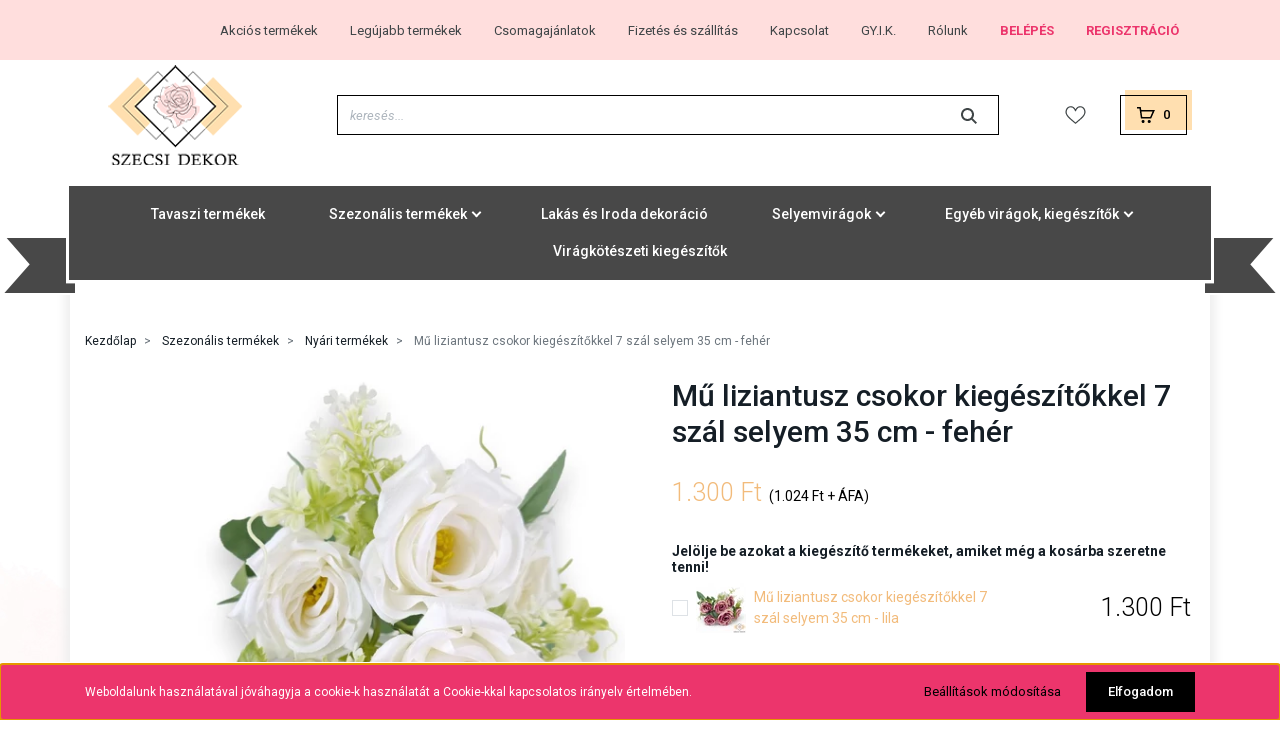

--- FILE ---
content_type: text/html; charset=UTF-8
request_url: https://szecsidekor.hu/mu-liziantusz-csokor-kiegeszitokkel-7-szal-selyem-35-cm-feher-6917
body_size: 25812
content:
<!DOCTYPE html>
<html lang="hu" dir="ltr">
<head>
    <title>Mű liziantusz csokor kiegészítőkkel 7 szál selyem 35 cm - fehér</title>
    <meta charset="utf-8">
    <meta name="description" content="Nyílt eustoma csokor selyemből, levelekkel és mű zöld kiegészítőkkel. Termékünk az alábbi cikkszámon ST-1214-1 található. Termék ára: 1.300 Ft">
    <meta name="robots" content="noindex, nofollow">
    <link rel="image_src" href="https://szecsidekor.cdn.shoprenter.hu/custom/szecsidekor/image/data/product/ST10/121410.jpg.webp?lastmod=1719758541.1656407119">
    <meta property="og:title" content="Mű liziantusz csokor kiegészítőkkel 7 szál selyem 35 cm - fehér" />
    <meta property="og:type" content="product" />
    <meta property="og:url" content="https://szecsidekor.hu/mu-liziantusz-csokor-kiegeszitokkel-7-szal-selyem-35-cm-feher-6917" />
    <meta property="og:image" content="https://szecsidekor.cdn.shoprenter.hu/custom/szecsidekor/image/cache/w1719h900q100/product/ST10/121410.jpg.webp?lastmod=1719758541.1656407119" />
    <meta property="og:description" content="Mű liziantusz csokor kiegészítőkkel 7 szál selyem 35 cm - fehér" />
    <link href="https://szecsidekor.cdn.shoprenter.hu/custom/szecsidekor/image/data/logo/favicon.ico?lastmod=1716745995.1656407119" rel="icon" />
    <link href="https://szecsidekor.cdn.shoprenter.hu/custom/szecsidekor/image/data/logo/favicon.ico?lastmod=1716745995.1656407119" rel="apple-touch-icon" />
    <base href="https://szecsidekor.hu:443" />
    <meta name="facebook-domain-verification" content="v8ykm2xhzenrwi3u5eczh44gxs00d6" />
<meta name="google-site-verification" content="1l05sWBwGQ_Qe90tkFIYhasy3eALm6vtG3Z8yowvktQ" />
<meta name="google-site-verification" content="jWP4q3eMIbulC6HMcH75ctJ1M7gweYEisC2itJ6MT0s" />

    <meta name="viewport" content="width=device-width initial-scale=1, maximum-scale=1, user-scalable=0">
            <link href="https://szecsidekor.hu/mu-liziantusz-csokor-kiegeszitokkel-7-szal-selyem-35-cm-feher-6917" rel="canonical">
    
            
                    
                <link rel="preconnect" href="https://fonts.googleapis.com">
    <link rel="preconnect" href="https://fonts.gstatic.com" crossorigin>
    <link href="https://fonts.googleapis.com/css2?family=Roboto:ital,wght@0,300;0,400;0,500;0,700;0,900;1,300;1,400;1,500;1,700;1,900&display=swap" rel="stylesheet">
    <link href="https://cdnjs.cloudflare.com/ajax/libs/fancybox/3.5.7/jquery.fancybox.min.css" rel="stylesheet" />

            <link rel="stylesheet" href="https://szecsidekor.cdn.shoprenter.hu/custom/szecsidekor/catalog/view/theme/starter_global/style/1726222080.1582880535.1741682268.1691668137.css?v=null.1656407119" media="screen">
            <link rel="stylesheet" href="https://szecsidekor.cdn.shoprenter.hu/custom/szecsidekor/catalog/view/theme/starter_global/stylesheet/stylesheet.css?v=1691668137" media="screen">
        <script>
        window.nonProductQuality = 100;
    </script>
    <script src="//ajax.googleapis.com/ajax/libs/jquery/1.10.2/jquery.min.js"></script>
    <script>window.jQuery || document.write('<script src="https://szecsidekor.cdn.shoprenter.hu/catalog/view/javascript/jquery/jquery-1.10.2.min.js?v=1484139539"><\/script>');</script>
    <script src="//cdn.jsdelivr.net/npm/slick-carousel@1.8.1/slick/slick.min.js"></script>

                
        
    
    <!-- Header JavaScript codes -->
            <script src="https://szecsidekor.cdn.shoprenter.hu/web/compiled/js/base.js?v=1768402759"></script>
                    <script src="https://szecsidekor.cdn.shoprenter.hu/web/compiled/js/countdown.js?v=1768402759"></script>
                    <script src="https://szecsidekor.cdn.shoprenter.hu/web/compiled/js/productreview.js?v=1768402759"></script>
                    <script src="https://szecsidekor.cdn.shoprenter.hu/web/compiled/js/before_starter2_head.js?v=1768402759"></script>
                    <script src="https://szecsidekor.cdn.shoprenter.hu/web/compiled/js/before_starter2_productpage.js?v=1768402759"></script>
                    <script src="https://szecsidekor.cdn.shoprenter.hu/web/compiled/js/nanobar.js?v=1768402759"></script>
                    <!-- Header jQuery onLoad scripts -->
    <script>window.countdownFormat='%D:%H:%M:%S';var BASEURL='https://szecsidekor.hu';Currency={"symbol_left":"","symbol_right":" Ft","decimal_place":0,"decimal_point":",","thousand_point":".","currency":"HUF","value":1};var ShopRenter=ShopRenter||{};ShopRenter.product={"id":6917,"sku":"ST-1214-1","currency":"HUF","unitName":"db","price":1300,"name":"M\u0171 liziantusz csokor kieg\u00e9sz\u00edt\u0151kkel 7 sz\u00e1l selyem 35 cm - feh\u00e9r","brand":"","currentVariant":{"Sz\u00edn":"Feh\u00e9r","M\u00e9ret":"30-39 cm"},"parent":{"id":6917,"sku":"ST-1214-1","unitName":"db","price":1300,"name":"M\u0171 liziantusz csokor kieg\u00e9sz\u00edt\u0151kkel 7 sz\u00e1l selyem 35 cm - feh\u00e9r"}};$(document).ready(function(){if(innerWidth>992){$("main").prepend('<div style="width:100%;display:flex;justify-content:center;align-items:center;"><div class="custom_my_line_shadow" style="margin-top:255px;z-index:-1;"></div></div>');$(".custom_my_line_shadow").width($("main .container").outerWidth());$(".custom_my_line_shadow").height($("main").outerHeight()+$(".footer-top-position").outerHeight()+$("footer").outerHeight());$(".custom_my_line_shadow").attr("padding-top",$("main").attr("padding-top"));$("#categoryoffer .row.categoryoffer-row").prepend("<div class='background-custom-my'></div>");$(".background-custom-my").width($(".custom_my_line_shadow").outerWidth());}});$(window).load(function(){var init_relatedproducts_Scroller=function(){$("#relatedproducts .aurora-scroll-click-mode").each(function(){var max=0;$(this).find($(".list_prouctname")).each(function(){var h=$(this).height();max=h>max?h:max;});$(this).find($(".list_prouctname")).each(function(){$(this).height(max);});});$("#relatedproducts .aurora-scroll-click-mode").auroraScroll({autoMode:"click",frameRate:60,speed:2.5,direction:-1,elementClass:"product-snapshot",pauseAfter:false,horizontal:true,visible:1,arrowsPosition:1},function(){initAurora();});}
init_relatedproducts_Scroller();});function scrool_custom_code(){if(innerWidth>992)$(".custom_my_line_shadow").height($("main").outerHeight()+$(".footer-top-position").outerHeight()+$("footer").outerHeight()-200);}
$(function(){$('.small').each(function(){if($(this).text()=='Ez a termék szállítható FoxPost csomagautomatába: Igen')
$(this).addClass('d-none');});let lastUrl=location.href;new MutationObserver(()=>{const url=location.href;if(url!==lastUrl){lastUrl=url;onUrlChange();setTimeout(function(){onUrlChange();},1000);setTimeout(function(){onUrlChange();},2000);}}).observe(document,{subtree:true,childList:true});function onUrlChange(){$('.small').each(function(){if($(this).text()=='Ez a termék szállítható FoxPost csomagautomatába: Igen')
$('.shipping-method #accordion .accordion-data-title').each(function(){if($(this).text()=='FoxPost Csomagautomata')
$(this).parent().parent().parent().parent().parent().remove();console.log('Itt kell remove');});if($(this).text()=='Ez a termék szállítható FoxPost csomagautomatába: Igen')
$(this).addClass('d-none');});}
onUrlChange;setTimeout(function(){onUrlChange;},1000);setTimeout(function(){onUrlChange();},2000);});</script><!--Custom header scripts--><script id="mcjs">!function(c,h,i,m,p){m=c.createElement(h),p=c.getElementsByTagName(h)[0],m.async=1,m.src=i,p.parentNode.insertBefore(m,p)}(document,"script","https://chimpstatic.com/mcjs-connected/js/users/4454cc9840693ff840ba0614e/55cba0fb7ecce05c4e643f0bf.js");</script><script type="text/javascript"
src="https://onsite.optimonk.com/script.js?account=189891"
async></script><script src="https://szecsidekor.cdn.shoprenter.hu/web/compiled/js/vue/manifest.bundle.js?v=1768402756"></script><script>var ShopRenter=ShopRenter||{};ShopRenter.onCartUpdate=function(callable){document.addEventListener('cartChanged',callable)};ShopRenter.onItemAdd=function(callable){document.addEventListener('AddToCart',callable)};ShopRenter.onItemDelete=function(callable){document.addEventListener('deleteCart',callable)};ShopRenter.onSearchResultViewed=function(callable){document.addEventListener('AuroraSearchResultViewed',callable)};ShopRenter.onSubscribedForNewsletter=function(callable){document.addEventListener('AuroraSubscribedForNewsletter',callable)};ShopRenter.onCheckoutInitiated=function(callable){document.addEventListener('AuroraCheckoutInitiated',callable)};ShopRenter.onCheckoutShippingInfoAdded=function(callable){document.addEventListener('AuroraCheckoutShippingInfoAdded',callable)};ShopRenter.onCheckoutPaymentInfoAdded=function(callable){document.addEventListener('AuroraCheckoutPaymentInfoAdded',callable)};ShopRenter.onCheckoutOrderConfirmed=function(callable){document.addEventListener('AuroraCheckoutOrderConfirmed',callable)};ShopRenter.onCheckoutOrderPaid=function(callable){document.addEventListener('AuroraOrderPaid',callable)};ShopRenter.onCheckoutOrderPaidUnsuccessful=function(callable){document.addEventListener('AuroraOrderPaidUnsuccessful',callable)};ShopRenter.onProductPageViewed=function(callable){document.addEventListener('AuroraProductPageViewed',callable)};ShopRenter.onMarketingConsentChanged=function(callable){document.addEventListener('AuroraMarketingConsentChanged',callable)};ShopRenter.onCustomerRegistered=function(callable){document.addEventListener('AuroraCustomerRegistered',callable)};ShopRenter.onCustomerLoggedIn=function(callable){document.addEventListener('AuroraCustomerLoggedIn',callable)};ShopRenter.onCustomerUpdated=function(callable){document.addEventListener('AuroraCustomerUpdated',callable)};ShopRenter.onCartPageViewed=function(callable){document.addEventListener('AuroraCartPageViewed',callable)};ShopRenter.customer={"userId":0,"userClientIP":"18.116.24.232","userGroupId":15,"customerGroupTaxMode":"gross","customerGroupPriceMode":"gross_net_tax","email":"","phoneNumber":"","name":{"firstName":"","lastName":""}};ShopRenter.theme={"name":"starter_global","family":"starter","parent":""};ShopRenter.shop={"name":"szecsidekor","locale":"hu","currency":{"code":"HUF","rate":1},"domain":"szecsidekor.myshoprenter.hu"};ShopRenter.page={"route":"product\/product","queryString":"mu-liziantusz-csokor-kiegeszitokkel-7-szal-selyem-35-cm-feher-6917"};ShopRenter.formSubmit=function(form,callback){callback();};let loadedAsyncScriptCount=0;function asyncScriptLoaded(position){loadedAsyncScriptCount++;if(position==='body'){if(document.querySelectorAll('.async-script-tag').length===loadedAsyncScriptCount){if(/complete|interactive|loaded/.test(document.readyState)){document.dispatchEvent(new CustomEvent('asyncScriptsLoaded',{}));}else{document.addEventListener('DOMContentLoaded',()=>{document.dispatchEvent(new CustomEvent('asyncScriptsLoaded',{}));});}}}}</script><script type="text/javascript"async class="async-script-tag"onload="asyncScriptLoaded('header')"src="https://widget.molin.ai/shop-ai.js?w=oelz3dfl"></script><script type="text/javascript"src="https://szecsidekor.cdn.shoprenter.hu/web/compiled/js/vue/customerEventDispatcher.bundle.js?v=1768402756"></script>                <script>window["bp"]=window["bp"]||function(){(window["bp"].q=window["bp"].q||[]).push(arguments);};window["bp"].l=1*new Date();scriptElement=document.createElement("script");firstScript=document.getElementsByTagName("script")[0];scriptElement.async=true;scriptElement.src='https://pixel.barion.com/bp.js';firstScript.parentNode.insertBefore(scriptElement,firstScript);window['barion_pixel_id']='BP-0ydxN5oMQF-5B ';bp('init','addBarionPixelId','BP-0ydxN5oMQF-5B ');</script><noscript>
    <img height="1" width="1" style="display:none" alt="Barion Pixel" src="https://pixel.barion.com/a.gif?ba_pixel_id='BP-0ydxN5oMQF-5B '&ev=contentView&noscript=1">
</noscript>
                        <script type="text/javascript" src="https://szecsidekor.cdn.shoprenter.hu/web/compiled/js/vue/fullBarionPixel.bundle.js?v=1768402756"></script>


            
            <script>window.dataLayer=window.dataLayer||[];function gtag(){dataLayer.push(arguments)};var ShopRenter=ShopRenter||{};ShopRenter.config=ShopRenter.config||{};ShopRenter.config.googleConsentModeDefaultValue="denied";</script>                        <script type="text/javascript" src="https://szecsidekor.cdn.shoprenter.hu/web/compiled/js/vue/googleConsentMode.bundle.js?v=1768402756"></script>

            <!-- Meta Pixel Code -->
<script>
  !function(f,b,e,v,n,t,s)
  {if(f.fbq)return;n=f.fbq=function(){n.callMethod?
  n.callMethod.apply(n,arguments):n.queue.push(arguments)};
  if(!f._fbq)f._fbq=n;n.push=n;n.loaded=!0;n.version='2.0';
  n.queue=[];t=b.createElement(e);t.async=!0;
  t.src=v;s=b.getElementsByTagName(e)[0];
  s.parentNode.insertBefore(t,s)}(window, document,'script',
  'https://connect.facebook.net/en_US/fbevents.js');
  fbq('consent', 'revoke');
fbq('init', '1650514085333345');
  fbq('track', 'PageView');
document.addEventListener('AuroraProductPageViewed', function(auroraEvent) {
                    fbq('track', 'ViewContent', {
                        content_type: 'product',
                        content_ids: [auroraEvent.detail.product.id.toString()],
                        value: parseFloat(auroraEvent.detail.product.grossUnitPrice),
                        currency: auroraEvent.detail.product.currency
                    }, {
                        eventID: auroraEvent.detail.event.id
                    });
                });
document.addEventListener('AuroraAddedToCart', function(auroraEvent) {
    var fbpId = [];
    var fbpValue = 0;
    var fbpCurrency = '';

    auroraEvent.detail.products.forEach(function(item) {
        fbpValue += parseFloat(item.grossUnitPrice) * item.quantity;
        fbpId.push(item.id);
        fbpCurrency = item.currency;
    });


    fbq('track', 'AddToCart', {
        content_ids: fbpId,
        content_type: 'product',
        value: fbpValue,
        currency: fbpCurrency
    }, {
        eventID: auroraEvent.detail.event.id
    });
})
window.addEventListener('AuroraMarketingCookie.Changed', function(event) {
            let consentStatus = event.detail.isAccepted ? 'grant' : 'revoke';
            if (typeof fbq === 'function') {
                fbq('consent', consentStatus);
            }
        });
</script>
<noscript><img height="1" width="1" style="display:none"
  src="https://www.facebook.com/tr?id=1650514085333345&ev=PageView&noscript=1"
/></noscript>
<!-- End Meta Pixel Code -->
            
            
            
                <!--Global site tag(gtag.js)--><script async src="https://www.googletagmanager.com/gtag/js?id=G-51QQ1ERB7X"></script><script>window.dataLayer=window.dataLayer||[];function gtag(){dataLayer.push(arguments);}
gtag('js',new Date());gtag('config','G-51QQ1ERB7X');gtag('config','AW-16928511942',{"allow_enhanced_conversions":true});</script>                                <script type="text/javascript" src="https://szecsidekor.cdn.shoprenter.hu/web/compiled/js/vue/GA4EventSender.bundle.js?v=1768402756"></script>

    
    
</head>
<body id="body" class="page-body product-page-body starter_global-body desktop-device-body" role="document" style="background-image:url('/custom/szecsidekor/image/data/design/hatter.jpg');" onscroll="scrool_custom_code()">
<script>var bodyComputedStyle=window.getComputedStyle(document.body);ShopRenter.theme.breakpoints={'xs':parseInt(bodyComputedStyle.getPropertyValue('--breakpoint-xs')),'sm':parseInt(bodyComputedStyle.getPropertyValue('--breakpoint-sm')),'md':parseInt(bodyComputedStyle.getPropertyValue('--breakpoint-md')),'lg':parseInt(bodyComputedStyle.getPropertyValue('--breakpoint-lg')),'xl':parseInt(bodyComputedStyle.getPropertyValue('--breakpoint-xl'))}</script>
                    

<!-- cached --><div class="Fixed nanobar js-nanobar-first-login">
    <div class="container nanobar-container">
        <div class="row flex-column flex-sm-row">
            <div class="col-12 col-sm-6 col-lg-8 nanobar-text-cookies align-self-center text-sm-left">
                Weboldalunk használatával jóváhagyja a cookie-k használatát a Cookie-kkal kapcsolatos irányelv értelmében.
            </div>
            <div class="col-12 col-sm-6 col-lg-4 nanobar-buttons m-sm-0 text-center text-sm-right">
                <a href="" class="btn btn-link nanobar-settings-button js-nanobar-settings-button">
                    Beállítások módosítása
                </a>
                <a href="" class="btn btn-primary nanobar-btn js-nanobar-close-cookies" data-button-save-text="Beállítások mentése">
                    Elfogadom
                </a>
            </div>
        </div>
        <div class="nanobar-cookies js-nanobar-cookies flex-column flex-sm-row text-left pt-3 mt-3" style="display: none;">
            <div class="form-check pt-2 pb-2 pr-2 mb-0">
                <input class="form-check-input" type="checkbox" name="required_cookies" disabled checked />
                <label class="form-check-label">
                    Szükséges cookie-k
                    <div class="cookies-help-text text-muted">
                        Ezek a cookie-k segítenek abban, hogy a webáruház használható és működőképes legyen.
                    </div>
                </label>
            </div>
            <div class="form-check pt-2 pb-2 pr-2 mb-0">
                <input class="form-check-input js-nanobar-marketing-cookies" type="checkbox" name="marketing_cookies"
                         checked />
                <label class="form-check-label">
                    Marketing cookie-k
                    <div class="cookies-help-text text-muted">
                        Ezeket a cookie-k segítenek abban, hogy az Ön érdeklődési körének megfelelő reklámokat és termékeket jelenítsük meg a webáruházban.
                    </div>
                </label>
            </div>
        </div>
    </div>
</div>

<script>
    (function ($) {
        $(document).ready(function () {
            new AuroraNanobar.FirstLogNanobarCheckbox(jQuery('.js-nanobar-first-login'), 'bottom');
        });
    })(jQuery);
</script>
<!-- /cached -->
<!-- cached --><div class="Fixed nanobar js-nanobar-free-shipping">
    <div class="container nanobar-container">
        <button type="button" class="close js-nanobar-close" aria-label="Close">
            <span aria-hidden="true">&times;</span>
        </button>
        <div class="nanobar-text px-3"></div>
    </div>
</div>

<script>$(document).ready(function(){document.nanobarInstance=new AuroraNanobar.FreeShippingNanobar($('.js-nanobar-free-shipping'),'bottom','0','','1');});</script><!-- /cached -->
                <!-- page-wrap -->

                <div class="page-wrap">
                                                
    <header class="sticky-header d-none d-lg-block" style="border:none;background:#ffffff;">
		
                    <div class="header-top-line">
                <div class="container">
                    <div class="header-top d-flex">
                        <div class="header-top-left d-flex align-items-center">
                            
                            
                        </div>
                        <div class="header-top-right d-flex ml-auto">
                            <!-- cached -->
    <ul class="nav headermenu-list">
                    <li class="nav-item">
                <a
                    href="https://szecsidekor.hu/index.php?route=product/list&amp;special=1"
                    target="_self"
                    class="nav-link"
                    title="Akciós termékek"
                >
                    Akciós termékek
                </a>
                            </li>
                    <li class="nav-item">
                <a
                    href="https://szecsidekor.hu/index.php?route=product/list&amp;latest=52"
                    target="_self"
                    class="nav-link"
                    title="Legújabb termékek"
                >
                    Legújabb termékek
                </a>
                            </li>
                    <li class="nav-item">
                <a
                    href="https://szecsidekor.hu/csomagajanlatok-74"
                    target="_self"
                    class="nav-link"
                    title="Csomagajánlatok"
                >
                    Csomagajánlatok
                </a>
                            </li>
                    <li class="nav-item">
                <a
                    href="https://szecsidekor.hu/fizetes-szallitas"
                    target="_self"
                    class="nav-link"
                    title="Fizetés és szállítás"
                >
                    Fizetés és szállítás
                </a>
                            </li>
                    <li class="nav-item">
                <a
                    href="https://szecsidekor.hu/index.php?route=information/contact"
                    target="_self"
                    class="nav-link"
                    title="Kapcsolat"
                >
                    Kapcsolat
                </a>
                            </li>
                    <li class="nav-item">
                <a
                    href="https://szecsidekor.hu/gyik"
                    target="_self"
                    class="nav-link"
                    title="GY.I.K."
                >
                    GY.I.K.
                </a>
                            </li>
                    <li class="nav-item">
                <a
                    href="https://szecsidekor.hu/rolunk"
                    target="_self"
                    class="nav-link"
                    title="Rólunk"
                >
                    Rólunk
                </a>
                            </li>
            </ul>
    <!-- /cached -->
                            <!-- cached -->
    <ul class="nav login-list">
                    <li class="nav-item">
                <a class="nav-link" href="index.php?route=account/login" title="Belépés">
                    Belépés
                </a>
            </li>
            <li class="nav-item">
                <a class="nav-link" href="index.php?route=account/create" title="Regisztráció">
                    Regisztráció
                </a>
            </li>
            </ul>
<!-- /cached -->
                        </div>
                    </div>
                </div>
            </div>
            <div class="header-bottom-line">
                <div class="container">
                    <div class="header-bottom">
                        <nav class="navbar navbar-expand-lg justify-content-between">
                            <!-- cached -->
    <a class="navbar-brand" href="/"><img style="border: 0; max-width: 180px;" src="https://szecsidekor.cdn.shoprenter.hu/custom/szecsidekor/image/cache/w180h100m00/design/logo.png?v=1655807404" title="Szecsi Dekor Trade Kft." alt="Szecsi Dekor Trade Kft." /></a>
<!-- /cached -->
                                                            
<div class="dropdown search-module d-flex">
    <div class="input-group">
        <input class="form-control disableAutocomplete" type="text" placeholder="keresés..." value=""
               id="filter_keyword" 
               onclick="this.value=(this.value==this.defaultValue)?'':this.value;"/>
        <div class="input-group-append">
            <button class="btn btn-link" onclick="moduleSearch();">
                <svg width="16" height="16" viewBox="0 0 16 16" fill="currentColor" xmlns="https://www.w3.org/2000/svg">
    <path d="M11.7417 10.3275C12.529 9.25236 12.9999 7.93169 12.9999 6.49999C12.9999 2.91602 10.0839 0 6.49996 0C2.91599 0 0 2.91602 0 6.49999C0 10.084 2.91602 13 6.49999 13C7.93169 13 9.25248 12.529 10.3277 11.7416L14.586 15.9999L16 14.5859C16 14.5858 11.7417 10.3275 11.7417 10.3275ZM6.49999 11C4.01854 11 2.00001 8.98143 2.00001 6.49999C2.00001 4.01854 4.01854 2.00001 6.49999 2.00001C8.98143 2.00001 11 4.01854 11 6.49999C11 8.98143 8.9814 11 6.49999 11Z" fill="#3F4547"/>
</svg>

            </button>
        </div>
    </div>
 
    <input type="hidden" id="filter_description" value="0"/>
    <input type="hidden" id="search_shopname" value="szecsidekor"/>
    <div id="results" class="dropdown-menu search-results p-0"></div>
</div>



                                                        <hx:include src="/_fragment?_path=_format%3Dhtml%26_locale%3Den%26_controller%3Dmodule%252Fwishlist&amp;_hash=kcNEwITy7%2B9vek9vB%2BxCPiw7qCfK26qQNgbIn%2B4yuD4%3D"></hx:include>
                            <div id="js-cart">
                                <hx:include src="/_fragment?_path=_format%3Dhtml%26_locale%3Den%26_controller%3Dmodule%252Fcart&amp;_hash=oaouz3ugneMD7Z0vDLJlbmUMFQXO9Ard32RtDpjcJis%3D"></hx:include>
                            </div>
                        </nav> 
                    </div>
                </div>
                           <div class="header_bottom_bottom" style="display:flex;justify-content:center;align-items:center;">
							   <img style="margin-top:25px;margin-right:-8px;" src="/custom/szecsidekor/image/data/design/alak1.png">
							   <div style="background-color:#484848;padding:10px;">
							   


                    
            <div id="module_category_wrapper" class="module-category-wrapper">
    
    <div id="category" class="module content-module header-position category-module" >
                <div class="module-body">
                        <div id="category-nav">
            


<ul class="nav nav-pills category category-menu sf-menu sf-horizontal cached">
    <li id="cat_180" class="nav-item item category-list module-list even">
    <a href="https://szecsidekor.hu/tavaszi-termekek" class="nav-link">
                Tavaszi termékek
    </a>
    </li><li id="cat_168" class="nav-item item category-list module-list parent odd">
    <a href="https://szecsidekor.hu/szezonalis-termekek" class="nav-link">
                Szezonális termékek
    </a>
            <ul class="nav flex-column children"><li id="cat_247" class="nav-item item category-list module-list even">
    <a href="https://szecsidekor.hu/szezonalis-termekek/valentin-nap" class="nav-link">
                Valentin nap
    </a>
    </li><li id="cat_248" class="nav-item item category-list module-list odd">
    <a href="https://szecsidekor.hu/szezonalis-termekek/huveti-termekek" class="nav-link">
                Húsvéti termékek
    </a>
    </li><li id="cat_182" class="nav-item item category-list module-list even">
    <a href="https://szecsidekor.hu/szezonalis-termekek/nyari-termekek" class="nav-link">
                Nyári termékek
    </a>
    </li><li id="cat_183" class="nav-item item category-list module-list odd">
    <a href="https://szecsidekor.hu/szezonalis-termekek/oszi-termekek" class="nav-link">
                Őszi termékek
    </a>
    </li><li id="cat_265" class="nav-item item category-list module-list even">
    <a href="https://szecsidekor.hu/szezonalis-termekek/teli-termekek" class="nav-link">
                Téli termékek
    </a>
    </li><li id="cat_239" class="nav-item item category-list module-list odd">
    <a href="https://szecsidekor.hu/szezonalis-termekek/eskuvoi-termekek" class="nav-link">
                Esküvői Termékek
    </a>
    </li><li id="cat_273" class="nav-item item category-list module-list even">
    <a href="https://szecsidekor.hu/szezonalis-termekek/anyak-napja" class="nav-link">
                Anyák napja
    </a>
    </li><li id="cat_184" class="nav-item item category-list module-list odd">
    <a href="https://szecsidekor.hu/szezonalis-termekek/karacsonyi-termekek" class="nav-link">
                Karácsonyi termékek
    </a>
    </li></ul>
    </li><li id="cat_272" class="nav-item item category-list module-list even">
    <a href="https://szecsidekor.hu/lakas-es-iroda-dekoracio" class="nav-link">
                Lakás és Iroda dekoráció
    </a>
    </li><li id="cat_251" class="nav-item item category-list module-list parent odd">
    <a href="https://szecsidekor.hu/selyemviragok" class="nav-link">
                Selyemvirágok
    </a>
            <ul class="nav flex-column children"><li id="cat_212" class="nav-item item category-list module-list even">
    <a href="https://szecsidekor.hu/selyemviragok/real-touch-212" class="nav-link">
                Real touch
    </a>
    </li><li id="cat_192" class="nav-item item category-list module-list odd">
    <a href="https://szecsidekor.hu/selyemviragok/csokrok" class="nav-link">
                Csokrok
    </a>
    </li><li id="cat_200" class="nav-item item category-list module-list even">
    <a href="https://szecsidekor.hu/selyemviragok/mu-zoldek" class="nav-link">
                Mű zöldek
    </a>
    </li><li id="cat_221" class="nav-item item category-list module-list odd">
    <a href="https://szecsidekor.hu/selyemviragok/szukkulensek" class="nav-link">
                Szukkulensek
    </a>
    </li><li id="cat_216" class="nav-item item category-list module-list even">
    <a href="https://szecsidekor.hu/selyemviragok/fejviragok" class="nav-link">
                Fejvirágok	
    </a>
    </li><li id="cat_207" class="nav-item item category-list module-list odd">
    <a href="https://szecsidekor.hu/selyemviragok/szalas-viragok" class="nav-link">
                Szálas virágok
    </a>
    </li><li id="cat_254" class="nav-item item category-list module-list even">
    <a href="https://szecsidekor.hu/selyemviragok/futo-mu-novenyek" class="nav-link">
                Futó mű növények
    </a>
    </li></ul>
    </li><li id="cat_230" class="nav-item item category-list module-list parent even">
    <a href="https://szecsidekor.hu/egyeb-viragok-kiegeszitok" class="nav-link">
                Egyéb virágok, kiegészítők			
    </a>
            <ul class="nav flex-column children"><li id="cat_232" class="nav-item item category-list module-list even">
    <a href="https://szecsidekor.hu/egyeb-viragok-kiegeszitok/koszoru" class="nav-link">
                Koszorú
    </a>
    </li><li id="cat_234" class="nav-item item category-list module-list odd">
    <a href="https://szecsidekor.hu/egyeb-viragok-kiegeszitok/cserepes-beultetos-muviragok" class="nav-link">
                Cserepes, beültetős művirágok 
    </a>
    </li><li id="cat_242" class="nav-item item category-list module-list parent even">
    <a href="https://szecsidekor.hu/egyeb-viragok-kiegeszitok/feliratok-koszonto-kartyak" class="nav-link">
                Feliratok, köszöntő kártyák
    </a>
            <ul class="nav flex-column children"><li id="cat_255" class="nav-item item category-list module-list even">
    <a href="https://szecsidekor.hu/egyeb-viragok-kiegeszitok/feliratok-koszonto-kartyak/szuletesnapi-kartyak" class="nav-link">
                Születésnapi kártyák
    </a>
    </li><li id="cat_258" class="nav-item item category-list module-list odd">
    <a href="https://szecsidekor.hu/egyeb-viragok-kiegeszitok/feliratok-koszonto-kartyak/nevnapi-kartyak" class="nav-link">
                Névnapi kártyák
    </a>
    </li><li id="cat_261" class="nav-item item category-list module-list even">
    <a href="https://szecsidekor.hu/egyeb-viragok-kiegeszitok/feliratok-koszonto-kartyak/sok-szeretettel-kartyak" class="nav-link">
                Sok szeretettel kártyák
    </a>
    </li><li id="cat_262" class="nav-item item category-list module-list odd">
    <a href="https://szecsidekor.hu/egyeb-viragok-kiegeszitok/feliratok-koszonto-kartyak/altalanos-kartyak" class="nav-link">
                Általános kártyák
    </a>
    </li></ul>
    </li><li id="cat_235" class="nav-item item category-list module-list odd">
    <a href="https://szecsidekor.hu/egyeb-viragok-kiegeszitok/pikkek" class="nav-link">
                Pikkek
    </a>
    </li><li id="cat_268" class="nav-item item category-list module-list even">
    <a href="https://szecsidekor.hu/egyeb-viragok-kiegeszitok/mutermesek-mugyomolcsok" class="nav-link">
                Műtermések, műgyümölcsök
    </a>
    </li><li id="cat_270" class="nav-item item category-list module-list odd">
    <a href="https://szecsidekor.hu/egyeb-viragok-kiegeszitok/figurak-talak8894" class="nav-link">
                Figurák, tálak
    </a>
    </li></ul>
    </li><li id="cat_245" class="nav-item item category-list module-list odd">
    <a href="https://szecsidekor.hu/viragkoteszeti-kiegeszitok" class="nav-link">
                Virágkötészeti kiegészítők
    </a>
    </li>
</ul>

<script>$(function(){$("ul.category").superfish({animation:{opacity:'show'},popUpSelector:"ul.category,ul.children,.js-subtree-dropdown",delay:400,speed:'normal',hoverClass:'js-sf-hover'});});</script>        </div>
            </div>
                                </div>
    
            </div>
    
							   </div>
							   <img style="margin-top:25px;margin-left:-8px;" src="/custom/szecsidekor/image/data/design/alak2.png">
						</div> 
            </div>
            </header>

                            
            <main class="has-sticky">
                            
    
    <div class="container">
                <nav aria-label="breadcrumb">
        <ol class="breadcrumb" itemscope itemtype="https://schema.org/BreadcrumbList">
                            <li class="breadcrumb-item"  itemprop="itemListElement" itemscope itemtype="https://schema.org/ListItem">
                                            <a itemprop="item" href="https://szecsidekor.hu">
                            <span itemprop="name">Kezdőlap</span>
                        </a>
                    
                    <meta itemprop="position" content="1" />
                </li>
                            <li class="breadcrumb-item"  itemprop="itemListElement" itemscope itemtype="https://schema.org/ListItem">
                                            <a itemprop="item" href="https://szecsidekor.hu/szezonalis-termekek">
                            <span itemprop="name">Szezonális termékek</span>
                        </a>
                    
                    <meta itemprop="position" content="2" />
                </li>
                            <li class="breadcrumb-item"  itemprop="itemListElement" itemscope itemtype="https://schema.org/ListItem">
                                            <a itemprop="item" href="https://szecsidekor.hu/szezonalis-termekek/nyari-termekek">
                            <span itemprop="name">Nyári termékek</span>
                        </a>
                    
                    <meta itemprop="position" content="3" />
                </li>
                            <li class="breadcrumb-item active" aria-current="page" itemprop="itemListElement" itemscope itemtype="https://schema.org/ListItem">
                                            <span itemprop="name">Mű liziantusz csokor kiegészítőkkel 7 szál selyem 35 cm - fehér</span>
                    
                    <meta itemprop="position" content="4" />
                </li>
                    </ol>
    </nav>


        <div class="row">
            <section class="col one-column-content">
                <div class="flypage" itemscope itemtype="//schema.org/Product">
                                            <div class="page-head">
                                                    </div>
                    
                                            <div class="page-body">
                                <section class="product-page-top">
        <form action="https://szecsidekor.hu/index.php?route=checkout/cart" method="post" enctype="multipart/form-data" id="product">
            <div class="row">
                <div class="col-md-6 product-page-left">
                    <div class="product-image-box">
                        <div class="product-image position-relative">
                                

<div class="product_badges vertical-orientation">
    </div>


<div id="product-image-container">
        <div class="product-image-main" >
        <a href="https://szecsidekor.cdn.shoprenter.hu/custom/szecsidekor/image/cache/w900h900wt1q100/product/ST10/121410.jpg.webp?lastmod=1719758541.1656407119"
           title="Kép 1/3 - Mű liziantusz csokor kiegészítőkkel 7 szál selyem 35 cm - fehér szemből"
           data-caption="Kép 1/3 - Mű liziantusz csokor kiegészítőkkel 7 szál selyem 35 cm - fehér szemből"
           class="product-image-link fancybox-product" id="product-image-link"
           data-fancybox="images"
        >
            <img class="product-image-element img-fluid" itemprop="image" src="https://szecsidekor.cdn.shoprenter.hu/custom/szecsidekor/image/cache/w570h570wt1q100/product/ST10/121410.jpg.webp?lastmod=1719758541.1656407119" data-index="0" title="Mű liziantusz csokor kiegészítőkkel 7 szál selyem 35 cm - fehér szemből" alt="Mű liziantusz csokor kiegészítőkkel 7 szál selyem 35 cm - fehér szemből" id="image"/>
        </a>
    </div>
                    <div class="product-images">
                                                                            <div class="product-image-outer">
                    <img
                        src="https://szecsidekor.cdn.shoprenter.hu/custom/szecsidekor/image/cache/w70h70wt1q100/product/ST10/121410.jpg.webp?lastmod=1719758541.1656407119"
                        class="product-secondary-image thumb-active"
                        data-index="0"
                        data-popup="https://szecsidekor.cdn.shoprenter.hu/custom/szecsidekor/image/cache/w900h900wt1q100/product/ST10/121410.jpg.webp?lastmod=1719758541.1656407119"
                        data-secondary_src="https://szecsidekor.cdn.shoprenter.hu/custom/szecsidekor/image/cache/w570h570wt1q100/product/ST10/121410.jpg.webp?lastmod=1719758541.1656407119"
                        title="Kép 1/3 - Mű liziantusz csokor kiegészítőkkel 7 szál selyem 35 cm - fehér szemből"
                        alt="Kép 1/3 - Mű liziantusz csokor kiegészítőkkel 7 szál selyem 35 cm - fehér szemből"
                    />
                </div>
                                                                            <div class="product-image-outer">
                    <img
                        src="https://szecsidekor.cdn.shoprenter.hu/custom/szecsidekor/image/cache/w70h70wt1q100/product/ST10/121411.jpg.webp?lastmod=1716881296.1656407119"
                        class="product-secondary-image"
                        data-index="1"
                        data-popup="https://szecsidekor.cdn.shoprenter.hu/custom/szecsidekor/image/cache/w900h900wt1q100/product/ST10/121411.jpg.webp?lastmod=1716881296.1656407119"
                        data-secondary_src="https://szecsidekor.cdn.shoprenter.hu/custom/szecsidekor/image/cache/w570h570wt1q100/product/ST10/121411.jpg.webp?lastmod=1716881296.1656407119"
                        title="Kép 2/3 - Mű liziantusz csokor kiegészítőkkel 7 szál selyem 35 cm - fehér oldalt"
                        alt="Kép 2/3 - Mű liziantusz csokor kiegészítőkkel 7 szál selyem 35 cm - fehér oldalt"
                    />
                </div>
                                                                            <div class="product-image-outer">
                    <img
                        src="https://szecsidekor.cdn.shoprenter.hu/custom/szecsidekor/image/cache/w70h70wt1q100/product/ST10/121412.jpg.webp?lastmod=1716881296.1656407119"
                        class="product-secondary-image"
                        data-index="2"
                        data-popup="https://szecsidekor.cdn.shoprenter.hu/custom/szecsidekor/image/cache/w900h900wt1q100/product/ST10/121412.jpg.webp?lastmod=1716881296.1656407119"
                        data-secondary_src="https://szecsidekor.cdn.shoprenter.hu/custom/szecsidekor/image/cache/w570h570wt1q100/product/ST10/121412.jpg.webp?lastmod=1716881296.1656407119"
                        title="Kép 3/3 - Mű liziantusz csokor kiegészítőkkel 7 szál selyem 35 cm - fehér hátul"
                        alt="Kép 3/3 - Mű liziantusz csokor kiegészítőkkel 7 szál selyem 35 cm - fehér hátul"
                    />
                </div>
                    </div>
    </div>

<script>$(document).ready(function(){var $productMainImage=$('.product-image-main');var $productImageLink=$('#product-image-link');var $productImage=$('#image');var $productImageVideo=$('#product-image-video');var $productSecondaryImage=$('.product-secondary-image');var imageTitle=$productImageLink.attr('title');$('.product-images').slick({slidesToShow:4,slidesToScroll:1,draggable:false,infinite:false,focusOnSelect:false});$productSecondaryImage.on('click',function(){$productImage.attr('src',$(this).data('secondary_src'));$productImage.attr('data-index',$(this).data('index'));$productImageLink.attr('href',$(this).data('popup'));$productSecondaryImage.removeClass('thumb-active');$(this).addClass('thumb-active');if($productImageVideo.length){if($(this).data('video_image')){$productMainImage.hide();$productImageVideo.show();}else{$productImageVideo.hide();$productMainImage.show();}}
$productImage.magnify();});$productImageLink.on('click',function(){$(this).attr("title",imageTitle);$.fancybox.open([{"src":"https:\/\/szecsidekor.cdn.shoprenter.hu\/custom\/szecsidekor\/image\/cache\/w900h900wt1q100\/product\/ST10\/121410.jpg.webp?lastmod=1719758541.1656407119","opts":{"caption":"K\u00e9p 1\/3 - M\u0171 liziantusz csokor kieg\u00e9sz\u00edt\u0151kkel 7 sz\u00e1l selyem 35 cm - feh\u00e9r szemb\u0151l"}},{"src":"https:\/\/szecsidekor.cdn.shoprenter.hu\/custom\/szecsidekor\/image\/cache\/w900h900wt1q100\/product\/ST10\/121411.jpg.webp?lastmod=1716881296.1656407119","opts":{"caption":"K\u00e9p 2\/3 - M\u0171 liziantusz csokor kieg\u00e9sz\u00edt\u0151kkel 7 sz\u00e1l selyem 35 cm - feh\u00e9r oldalt"}},{"src":"https:\/\/szecsidekor.cdn.shoprenter.hu\/custom\/szecsidekor\/image\/cache\/w900h900wt1q100\/product\/ST10\/121412.jpg.webp?lastmod=1716881296.1656407119","opts":{"caption":"K\u00e9p 3\/3 - M\u0171 liziantusz csokor kieg\u00e9sz\u00edt\u0151kkel 7 sz\u00e1l selyem 35 cm - feh\u00e9r h\u00e1tul"}}],{index:$productImageLink.find('img').attr('data-index'),tpl:{next:'<a title="Következő" class="fancybox-nav fancybox-next"><span></span></a>',prev:'<a title="Előző" class="fancybox-nav fancybox-prev"><span></span></a>'}});return false;});$productImage.magnify();});</script>
    <script src="https://cdnjs.cloudflare.com/ajax/libs/magnify/2.3.3/js/jquery.magnify.min.js"></script>

                        </div>
                            <div class="position-5-wrapper">
                    
            </div>

                    </div>
                                            <div class="tags-wrapper">
                            <div class="tags d-flex flex-wrap">
                                <div class="tags-title mr-1">Termék címkék:</div>
                                                                    <a href="https://szecsidekor.hu/index.php?route=product/list&keyword=csokor"> csokor </a>,&nbsp;                                                                     <a href="https://szecsidekor.hu/index.php?route=product/list&keyword=dekor"> dekor </a>,&nbsp;                                                                     <a href="https://szecsidekor.hu/index.php?route=product/list&keyword=homogén"> homogén </a>,&nbsp;                                                                     <a href="https://szecsidekor.hu/index.php?route=product/list&keyword=liziantusz"> liziantusz </a>,&nbsp;                                                                     <a href="https://szecsidekor.hu/index.php?route=product/list&keyword=mű zöld"> mű zöld </a>,&nbsp;                                                                     <a href="https://szecsidekor.hu/index.php?route=product/list&keyword=nyílt"> nyílt </a>,&nbsp;                                                                     <a href="https://szecsidekor.hu/index.php?route=product/list&keyword=rózsa"> rózsa </a>,&nbsp;                                                                     <a href="https://szecsidekor.hu/index.php?route=product/list&keyword=selyem"> selyem </a>                                                            </div>
                        </div>
                                    </div>
                <div class="col-md-6 product-page-right">
                    <h1 class="page-head-title product-page-head-title position-relative">
                        <span class="product-page-product-name" itemprop="name">Mű liziantusz csokor kiegészítőkkel 7 szál selyem 35 cm - fehér</span>
                                            </h1>
                                            <div class="product-page-right-box product-page-price-wrapper" itemprop="offers" itemscope itemtype="//schema.org/Offer">
        <div class="product-page-price-line">
        <div>
                        <span class="product-price product-page-price">1.300 Ft</span>
                            <span class="postfix"> (1.024 Ft + ÁFA)</span>
                    </div>
                <meta itemprop="price" content="1300"/>
        <meta itemprop="priceValidUntil" content="2027-01-17"/>
        <meta itemprop="pricecurrency" content="HUF"/>
        <meta itemprop="category" content="Nyári termékek"/>
        <link itemprop="url" href="https://szecsidekor.hu/mu-liziantusz-csokor-kiegeszitokkel-7-szal-selyem-35-cm-feher-6917"/>
        <link itemprop="availability" href="http://schema.org/OutOfStock"/>
    </div>
        </div>
                                        <div class="product-cart-box">
                                                                                                    
                                                        <div id="js-collateral-wrapper" class="product-collateral-wrapper product-page-right-box">
        <h6 class="product-collateral-wrap">
            <strong>Jelölje be azokat a kiegészítő termékeket, amiket még a kosárba szeretne tenni!</strong>
        </h6>
        <div class="product-collateral-list">
                            <div class="product-collateral-list-item d-flex align-items-center justify-content-start flex-lg-wrap">
                    <div class="product-collateral-list-checkbox-and-picture d-flex alig-items-center">
                        <div class="product-collateral-list-checkbox d-flex align-items-center">
                            <div class="custom-control custom-checkbox">
                                <input type="checkbox" value="6921" id="add-to-cart-collateral-6921" name="addcart" class="custom-control-input" />
                                <label for="add-to-cart-collateral-6921" class="custom-control-label cursor-pointer"></label>
                            </div>
                        </div>
                        <a class="product-collateral-list-image-link" href="https://szecsidekor.hu/mu-liziantusz-csokor-kiegeszitokkel-7-szal-selyem-35-cm-lila-6921" data-toggle="tooltip" data-placement="right" data-html="true" title="<img src='https://szecsidekor.cdn.shoprenter.hu/custom/szecsidekor/image/cache/w570h570q100/product/ST10/121430.jpg.webp?lastmod=1716882004.1656407119' class='img-fluid' />">
                            <img src="https://szecsidekor.cdn.shoprenter.hu/custom/szecsidekor/image/cache/w50h50q100/product/ST10/121430.jpg.webp?lastmod=1716882004.1656407119" class="product-collateral-list-image img-fluid" alt="Mű liziantusz csokor kiegészítőkkel 7 szál selyem 35 cm - lila szemből" rel="https://szecsidekor.cdn.shoprenter.hu/custom/szecsidekor/image/cache/w570h570q100/product/ST10/121430.jpg.webp?lastmod=1716882004.1656407119" />
                        </a>
                    </div>
                    <div class="product-collateral-list-name-price-options">
                        <div class="product-collateral-list-name-price-options-wrapper d-flex align-items-center">
                            <a class="product-collateral-list-name flex-grow-1" title="Mű liziantusz csokor kiegészítőkkel 7 szál selyem 35 cm - lila szemből" href="https://szecsidekor.hu/mu-liziantusz-csokor-kiegeszitokkel-7-szal-selyem-35-cm-lila-6921">
                                Mű liziantusz csokor kiegészítőkkel 7 szál selyem 35 cm - lila
                            </a>
                            <div class="product-collateral-list-details flex-grow-0">
                                <div class="product-collateral-list-price d-flex flex-wrap justify-content-start">
                                                                                                                        <span class="product-price">1.300 Ft</span>
                                                                                                            </div>
                            </div>
                        </div>
                                            </div>
                </div>
                    </div>
    </div>

    <script>
        $(document).ready(function () {
            $('#js-collateral-wrapper').find('a.product-collateral-list-image-link').each(function () {
                $(this).tooltip({
                    delay: {
                        show: 200,
                        hide: 0
                    },
                    template: '<div class="tooltip tooltip-collateral" role="tooltip"><div class="arrow"></div><div class="tooltip-inner"></div></div>'
                });
            });
        });
    </script>

                        
                        <div class="product-table-discontinued-wrapper">
    <div class="alert alert-danger" role="alert">
        <div class="product-discounted">
            <strong>NEM KAPHATÓ!</strong>
        </div>
        <div class="product-discounted-date">
            Kifutás dátuma:  2025-03-06
        </div>
    </div>
</div>
                    </div>
                        <div class="position-1-wrapper">
        <table class="product-parameters table">
                            
                            <tr class="product-parameter-row product-wishlist-param-row">
    <td class="no-border" colspan="2">
        <div class="position_1_param">
            <a href="#" class="js-add-to-wishlist d-flex align-items-center" title="Kívánságlistára teszem" data-id="6917">
    <svg class="icon-heart" xmlns="http://www.w3.org/2000/svg" viewBox="0 0 512 512" width="23" height="20" fill="currentColor">
    <path d="M474.6 74.3C449.4 45.6 414.4 29.8 376 29.8c-53.9 0-88.1 32.2-107.3 59.3 -5 7-9.2 14-12.7 20.7 -3.5-6.6-7.8-13.7-12.7-20.7 -19.2-27-53.3-59.2-107.3-59.2 -38.4 0-73.4 15.8-98.6 44.4C13.3 101.6 0 138.2 0 177.4c0 42.6 16.6 82.2 52.3 124.7 31.9 38 77.8 77.1 131 122.4 19.8 16.9 40.3 34.3 62.1 53.4l0.7 0.6c2.8 2.5 6.4 3.7 9.9 3.7s7.1-1.2 9.9-3.7l0.7-0.6c21.8-19.1 42.3-36.5 62.1-53.4 53.2-45.3 99.1-84.4 131-122.4C495.4 259.6 512 220 512 177.4 512 138.2 498.7 101.6 474.6 74.3zM309.2 401.6c-17.1 14.6-34.7 29.5-53.2 45.6 -18.5-16.1-36.1-31.1-53.2-45.6C98.7 312.9 30 254.4 30 177.4c0-31.8 10.6-61.4 29.9-83.2C79.3 72 106.4 59.8 136 59.8c41.1 0 67.7 25.3 82.8 46.6 13.5 19.1 20.6 38.3 23 45.7 2 6.2 7.8 10.4 14.3 10.4 6.5 0 12.3-4.2 14.3-10.4 2.4-7.4 9.5-26.6 23-45.7 15.1-21.3 41.6-46.6 82.8-46.6 29.6 0 56.7 12.2 76.1 34.3C471.4 116 482 145.5 482 177.4 482 254.4 413.3 312.9 309.2 401.6z"/>
</svg>
    <svg class="icon-heart-filled" xmlns="https://www.w3.org/2000/svg" viewBox="0 0 512 512" width="17" height="16" fill="currentColor">
    <path stroke="currentColor" stroke-width="2" d="M474.6 74.3c-25.3-28.7-60.3-44.4-98.6-44.4 -53.9 0-88.1 32.2-107.3 59.3 -5 7-9.2 14-12.7 20.7 -3.5-6.6-7.8-13.7-12.7-20.7 -19.2-27-53.3-59.3-107.3-59.3 -38.4 0-73.4 15.8-98.6 44.4C13.3 101.6 0 138.2 0 177.4c0 42.6 16.6 82.2 52.3 124.7 31.9 38 77.8 77.1 131 122.4 19.8 16.9 40.3 34.3 62.1 53.4l0.7 0.6c2.8 2.5 6.4 3.7 9.9 3.7 3.5 0 7.1-1.2 9.9-3.7l0.7-0.6c21.8-19.1 42.3-36.5 62.1-53.4 53.2-45.3 99.1-84.4 131-122.4C495.4 259.6 512 220 512 177.4 512 138.2 498.7 101.6 474.6 74.3z"/>
</svg>
    <span class="ml-1">
        Kívánságlistára teszem
    </span>
</a>
        </div>
    </td>
</tr>

                            <tr class="product-parameter-row productsku-param-row">
    <td class="param-label productsku-param">Cikkszám:</td>
    <td class="param-value productsku-param"><span itemprop="sku" content="ST-1214-1">ST-1214-1</span></td>
</tr>
                            
                            
                            
                            
<tr class="product-parameter-row loyaltypoints-param-row">
    <td class="param-label">
        <span>Szerezhető hűségpontok:</span>
                    <span class="d-inline-flex loyalty-info-tootltip" data-toggle="tooltip" data-html="true" data-placement="top" title="Minden egyes &lt;strong&gt;100ft&lt;/strong&gt; vásárlás után &lt;strong&gt;1db hűségponttal jutalmazzu&lt;/strong&gt;k vásárlónkat. &lt;strong&gt;1db pont &lt;/strong&gt;beváltása &lt;strong&gt;megfelel 1forintnak&lt;/strong&gt;. Pontok beváltásást a &lt;strong&gt;rendelés befejezésénél tudja felhasználni,&lt;/strong&gt; ezek nem vesznek el, akár egy &lt;strong&gt;komplett rendelést is ki lehet vele váltani.&lt;/strong&gt; Hűségpontokat &lt;strong&gt;akkor írjuk jóvá&lt;/strong&gt; a megrendelő számára ha a &lt;strong&gt;rendelés összegét kiegyenlíti&lt;/strong&gt;k utalás esetén, utánvét és személyes átvétel esetén a &lt;strong&gt;rendelés átvételét&lt;/strong&gt; követően írjuk jóvá. ">
                <span class="loyalty-information-mark"></span>
            </span>

            </td>
    <td class="param-value">0</td>
</tr>
<script>$(document).ready(function(){$('.loyalty-info-tootltip').tooltip({template:'<div class="tooltip tooltip-loyalty" role="tooltip"><div class="arrow"></div><div class="tooltip-inner"></div></div>'});});</script>
                                <tr class="product-parameter-row product-short-description-row">
        <td colspan="2" class="param-value product-short-description">
            Mű liziantusz csokor kiegészítőkkel 7 szál selyem 35 cm - fehér
        </td>
    </tr>

                    </table>
    </div>


                </div>
            </div>
        </form>
    </section>
    <section class="product-page-middle-1">
        <div class="row">
            <div class="col-12 column-content one-column-content product-one-column-content">
                
                
            </div>
        </div>
    </section>
    <section class="product-page-middle-2">
        <div class="row product-positions-tabs">
            <div class="col-12">
                            <div class="position-3-wrapper">
            <div class="position-3-container">
                <ul class="nav nav-tabs product-page-nav-tabs" id="flypage-nav" role="tablist">
                                                                        <li class="nav-item">
                               <a class="nav-link js-scrollto-productdescriptionnoparameters disable-anchorfix accordion-toggle active" id="productdescriptionnoparameters-tab" data-toggle="tab" href="#tab-productdescriptionnoparameters" role="tab" data-tab="#tab_productdescriptionnoparameters">
                                   <span>
                                       Leírás
                                   </span>
                               </a>
                            </li>
                                                                                                <li class="nav-item">
                               <a class="nav-link js-scrollto-productparams disable-anchorfix accordion-toggle " id="productparams-tab" data-toggle="tab" href="#tab-productparams" role="tab" data-tab="#tab_productparams">
                                   <span>
                                       Paraméterek
                                   </span>
                               </a>
                            </li>
                                                            </ul>
                <div class="tab-content product-page-tab-content">
                                                                        <div class="tab-pane fade show active" id="tab-productdescriptionnoparameters" role="tabpanel" aria-labelledby="productdescriptionnoparameters-tab" data-tab="#tab_productdescriptionnoparameters">
                                


                    
    <div id="productdescriptionnoparameters-wrapper" class="module-productdescriptionnoparameters-wrapper">

    <div id="productdescriptionnoparameters" class="module home-position product-position productdescriptionnoparameters" >
            <div class="module-head">
        <h3 class="module-head-title">Leírás</h3>
    </div>
        <div class="module-body">
                        <span class="product-desc" itemprop="description"><p><h1 style="text-align: center;"><strong>
<style type="text/css"><!--td {border: 1px solid #cccccc;}br {mso-data-placement:same-cell;}-->
</style>
Mű liziantusz csokor kiegészítőkkel 7 szál selyem 35 cm</strong></h1>

<p style="text-align: center;">Nyílt liziantusz csokor mű zöldekkel. Vékony, rövid, forrasztott szára 7 felé ágazik. A középső kivételével mindegyik tartalmaz egy 6 darabos levélpárt, amelyek nincsenek teljesen szétvágva. Alakjuk elliptikus, szélük fűrészes, felületük matt, erezet nem látszik, anyaguk sötétzöld selyem. 4 szálon a mű zöld hasadt, fényes felületű, homorú erezetű levelekből és apró fehér virágokból készült. A másik 3 kiegészítője indás, itt-ott fehérre festett, virág alakú levelekből áll. A szálak tetején csücsülnek a nyílt, selyem virágfejek. Csészeleveleik műanyagból készültek, szirmaik széle visszahajló, középen sárga, szálas porzó található, műanyagból.
</p>

<h2 style="text-align: center;"><strong>Termék jellemzői:</strong></h2>

<p style="text-align: center;">Csokros
</p>

<p style="text-align: center;">1 csokor 7 szál
</p>

<p style="text-align: center;">Dekor mérete 35 cm
</p>

<p style="text-align: center;">Virág mérete 6 cm
</p>

<p style="text-align: center;">Selyem szirmok
</p>

<p style="text-align: center;">Selyem levelek
</p>

<p style="text-align: center;">Mű zöld kiegészítők
</p>

<h2 style="text-align: center;"><strong>Termék felhasználásának területei:</strong></h2>

<p style="text-align: center;">Készítmények
</p>

<p style="text-align: center;">Vázás dekorációk
</p>

<p style="text-align: center;">Kopogtatók
</p>

<p style="text-align: center;">Csokrok
</p>

<p style="text-align: center;">Mielőtt nekiállunk dolgozni a dekorral, mindig győződjünk meg róla, hogy elegendő mennyiség áll rendelkezésre, illetve minden alapanyag kéznél van.
</p>
</p></span>
            </div>
                                </div>
    
            </div>
    
                            </div>
                                                                                                <div class="tab-pane fade " id="tab-productparams" role="tabpanel" aria-labelledby="productparams-tab" data-tab="#tab_productparams">
                                


                    
    <div id="productparams-wrapper" class="module-productparams-wrapper">
    
    <div id="productparams" class="module home-position product-position productparams" >
            <div class="module-head">
        <h3 class="module-head-title">Paraméterek</h3>
    </div>
        <div class="module-body">
                        <table class="parameter-table table table-bordered m-0">
            <tr>
            <td>Szín</td>
            <td><strong>fehér</strong></td>
        </tr>
            <tr>
            <td>Dekor mérete</td>
            <td><strong>35 cm</strong></td>
        </tr>
            <tr>
            <td>Virág mérete</td>
            <td><strong>6 cm</strong></td>
        </tr>
            <tr>
            <td>Anyag</td>
            <td><strong>selyem, műanyag</strong></td>
        </tr>
    </table>            </div>
                                </div>
    
            </div>
    
                            </div>
                                                            </div>
            </div>
        </div>
    
    

            </div>
        </div>
    </section>
    <section class="product-page-middle-3">
        <div class="row">
            <div class="col-12">
                    <div class="position-4-wrapper">
        <div class="position-4-container">
                            


                    
        <div id="productreview_wrapper" class="module-productreview-wrapper" data-test-id="productReview">

    <div id="productreview" class="module home-position product-position productreview" >
            <div class="module-head">
        <h3 class="module-head-title js-scrollto-productreview">Vélemények</h3>
    </div>
        <div class="module-body">
                <div class="product-review-list">
        <div class="module-body">
            <div id="review_msg" class="js-review-msg"></div>
            <div class="product-review-summary row mb-5">
                                    <div class="col-md-9 col-sm-8 product-review-no-reviews">
                        <div class="content">
                            <svg height="30" viewBox="0 0 60 60" width="30" xmlns="https://www.w3.org/2000/svg">
    <g>
        <path fill="currentColor" d="m24 22c0-1.2133867-.7309265-2.3072956-1.8519497-2.7716386s-2.4113767-.2076757-3.2693706.6503183c-.857994.8579939-1.1146613 2.1483474-.6503183 3.2693706s1.5582519 1.8519497 2.7716386 1.8519497c1.6568542 0 3-1.3431458 3-3zm-4 0c0-.5522847.4477153-1 1-1s1 .4477153 1 1-.4477153 1-1 1-1-.4477153-1-1z"/>
        <path fill="currentColor" d="m29 19c-1.6568542 0-3 1.3431458-3 3s1.3431458 3 3 3 3-1.3431458 3-3-1.3431458-3-3-3zm0 4c-.5522847 0-1-.4477153-1-1s.4477153-1 1-1 1 .4477153 1 1-.4477153 1-1 1z"/>
        <path fill="currentColor" d="m19.16 32.09c-.3054145.7358104-.1681613 1.5810824.3543811 2.1824511.5225424.6013688 1.3403808.8552655 2.1116189.6555489 2.3992638-.5760367 4.9035799-.5513061 7.291.072.7030491-.0049246 1.3569903-.361345 1.7421436-.949528.3851533-.5881829.4504131-1.330083.1738564-1.976472-.9016187-2.4468486-3.2344106-4.0710073-5.8420861-4.067433-2.6076756.0035743-4.9360063 1.6341219-5.8309139 4.083433zm9.73.91c-2.577531-.6714146-5.2829199-.680702-7.865-.027-.0308735-.0319333-.0369833-.0804041-.015-.119.5879716-1.6986108 2.1869506-2.8387012 3.9844444-2.8409548 1.7974938-.0022537 3.3993265 1.1338237 3.9915556 2.8309548.014.017.033.074-.096.156z"/>
        <path fill="currentColor" d="m47.677 33.6c-.5310149-.9838946-1.5589546-1.5972042-2.677-1.5972042s-2.1459851.6133096-2.677 1.5972042l-2.263 4.13-.832-5.117c-.0531597-.319565.0506683-.6451905.279-.875l9.643-9.912c.7845986-.8126472 1.0514335-1.9945549.6920794-3.065468-.3593542-1.0709132-1.2851032-1.852639-2.4010794-2.027532l-13.141-2.01c-.3353667-.0499202-.6225938-.2663757-.763-.575l-5.809-12.408c-.4932945-1.06056041-1.55683-1.73883331-2.7265-1.73883331s-2.2332055.6782729-2.7265 1.73883331l-5.813 12.415c-.1417885.3060356-.4282959.5199762-.762.569l-13.141 2.009c-1.11732238.1758413-2.04339789.9599435-2.40107504 2.032975-.35767716 1.0730314-.0872781 2.2559585.70107504 3.067025l9.641 9.915c.2217304.2277742.3219612.5473992.27.861l-2.255 13.881c-.18703386 1.1391695.29326966 2.2850572 1.23667208 2.9503997s2.18402792.7331544 3.19432792.1746003l11.577-6.415c.2987594-.1689881.6642406-.1689881.963 0l8.888 4.918-3.989 7.292c-.5299007.9530393-.5180591 2.1148575.0311567 3.0568982.5492159.9420406 1.5544267 1.5247181 2.6448433 1.5331018h23.877c1.0890798-.0089962 2.0929411-.5908476 2.6420854-1.5313881.5491443-.9405404.5624102-2.1007613.0349146-3.0536119zm-21.214 7.86c-.90536-.5086051-2.0099018-.5104983-2.917-.005l-11.571 6.412c-.3401755.1878612-.7578781.1643418-1.0748147-.0605191-.3169365-.2248608-.4771231-.6113435-.4121853-.9944809l2.261-13.884c.1533646-.9429225-.1515214-1.9025149-.821-2.584l-9.637-9.906c-.26669467-.2743591-.3585669-.6743247-.23832846-1.0375624.12023843-.3632378.43260851-.6293917.81032846-.6904376l13.137-2.01c.9972691-.1460552 1.8535564-.7853562 2.277-1.7l5.81-12.412c.1647501-.35625982.5214905-.58432637.914-.58432637s.7492499.22806655.914.58432637l5.807 12.4c.4207888.9193146 1.2779271 1.5634852 2.278 1.712l13.139 2.01c.3774211.0602425.689977.3254682.8108389.6880537.1208618.3625856.0299525.7622996-.2358389 1.0369463l-9.63 9.9c-.6762643.6842291-.9847256 1.6504934-.83 2.6l1.246 7.649-3.165 5.784zm30.475 16.54h-23.877c-.3824409-.0090146-.7320482-.2182168-.9207625-.5509768-.1887143-.3327599-.1888044-.7401797-.0002375-1.0730232l11.938-21.821c.1806912-.3416598.535502-.5553885.922-.5553885s.7413088.2137287.922.5553885l11.938 21.821c.1880128.3330739.1875106.740365-.001323 1.0729743-.1888335.3326092-.538314.5417735-.920677.5510257z"/>
        <path fill="currentColor"  d="m45 40c-.5522847 0-1 .4477153-1 1v10c0 .5522847.4477153 1 1 1s1-.4477153 1-1v-10c0-.5522847-.4477153-1-1-1z"/>
        <circle fill="currentColor" cx="45" cy="55" r="1"/>
    </g>
</svg>                            Erről a termékről még nem érkezett vélemény.
                        </div>
                    </div>
                
                <div class="col-md-3 col-sm-4">
                    <div class="add-review d-flex h-100 flex-column justify-content-center align-content-center text-center ">
                        <div class="add-review-text">Írja meg véleményét!</div>
                        <button class="btn btn-primary js-i-add-review">Értékelem a terméket</button>
                    </div>
                </div>
            </div>
                    </div>
    </div>

    <div class="product-review-form js-product-review-form" style="display: none" id="product-review-form">
        <div class="module-head" id="review_title">
            <h4 class="module-head-title mb-4">Írja meg véleményét</h4>
        </div>
        <div class="module-body">
            <div class="content">
                <div class="form">
                    <form id="review_form" method="post" accept-charset="utf-8" action="/mu-liziantusz-csokor-kiegeszitokkel-7-szal-selyem-35-cm-feher-6917" enctype="application/x-www-form-urlencoded">
                        <fieldset class="fieldset content">
                            <input type="hidden" name="product_id" class="input input-hidden" id="form-element-product_id" value="6917">

                            <div class="form-group">
                                <label for="form-element-name">Az Ön neve:</label>
                                <input type="text" name="name" id="form-element-name" class="form-control" value="">
                            </div>

                            <div class="form-group">
                                <label for="form-element-text">Az Ön véleménye:</label>
                                <textarea name="text" id="form-element-text" cols="60" rows="8" class="form-control"></textarea>
                                <small class="form-text text-muted element-description">Megjegyzés: A HTML-kód használata nem engedélyezett!</small>
                            </div>

                            <div class="form-group form-group-rating">
                                <label class="form-group-rating-label">Értékelés: </label>
                                <span class="review-prefix">Rossz</span>

                                                                    <div class="custom-control custom-radio custom-control-inline">
                                        <input id="rating-1" class="custom-control-input" type="radio" name="rating" value="1" data-star="1">
                                        <label for="rating-1" class="custom-control-label"></label>
                                    </div>
                                                                    <div class="custom-control custom-radio custom-control-inline">
                                        <input id="rating-2" class="custom-control-input" type="radio" name="rating" value="2" data-star="2">
                                        <label for="rating-2" class="custom-control-label"></label>
                                    </div>
                                                                    <div class="custom-control custom-radio custom-control-inline">
                                        <input id="rating-3" class="custom-control-input" type="radio" name="rating" value="3" data-star="3">
                                        <label for="rating-3" class="custom-control-label"></label>
                                    </div>
                                                                    <div class="custom-control custom-radio custom-control-inline">
                                        <input id="rating-4" class="custom-control-input" type="radio" name="rating" value="4" data-star="4">
                                        <label for="rating-4" class="custom-control-label"></label>
                                    </div>
                                                                    <div class="custom-control custom-radio custom-control-inline">
                                        <input id="rating-5" class="custom-control-input" type="radio" name="rating" value="5" data-star="5">
                                        <label for="rating-5" class="custom-control-label"></label>
                                    </div>
                                
                                <span class="review-postfix">Kitűnő</span>
                            </div>

                            <div class="form-group">
                                <input name="gdpr_consent" type="checkbox" id="form-element-checkbox">
                                <label class="d-inline" for="form-element-checkbox">Hozzájárulok, hogy a(z) Szecskó Szabolcs a hozzászólásomat a weboldalon nyilvánosan közzétegye. Kijelentem, hogy az ÁSZF-et és az adatkezelési tájékoztatót elolvastam, megértettem, hogy a hozzájárulásom bármikor visszavonhatom.</label>
                            </div>

                            <div class="form-element form-element-topyenoh">
                                <label for="form-element-phone_number">phone_number</label><br class="lsep">
                                <input type="text" name="phone_number" id="form-element-phone_number" class="input input-topyenoh" value="">
                            </div>

                                                            <div class="form-element form-element-captcha required"><label for="form-element-captcha">Írja be az alábbi mezőbe a kódot:<span class="required-mark"> *</span></label><br class="lsep"/>
<div><img src="[data-uri]"/></div><input type="text" name="captcha"  id="form-element-captcha"  class="input input-captcha required" value="" /></div>

                            
                        </fieldset>
                        <input type="hidden" id="review_form__token" name="csrftoken[review_form]" value="ElxFG4G_vp63zjPSkRbe1YGIHx67CuIbCfXmENqdbGA">
                                            </form>
                </div>
            </div>
            <div class="buttons">
                <button id="add-review-submit" class="btn btn-primary button js-add-review-submit">
                    Tovább
                </button>
            </div>
        </div>
    </div>

    
    <script>$(document).ready(function(){productReviewHandler();});</script>        </div>
                                </div>
    
            </div>
    
                            


    
            <div id="module_relatedproducts_wrapper" class="module-relatedproducts-wrapper">
    
    <div id="relatedproducts" class="module product-module home-position snapshot_vertical_direction product-position" >
                                    <div class="module-head">
                    <h3 class="module-head-title">Kapcsolódó termékek</h3>                </div>
                            <div class="module-body">
                            <div class="aurora-scroll-mode aurora-scroll-click-mode product-snapshot-vertical snapshot_vertical snapshot-list-secondary-image list list_with_divs" id="relatedproducts_home_list"><div class="scrollertd product-snapshot list_div_item">    
<div class="card product-card h-100  mobile-simple-view" >
    <div class="card-top-position"></div>
            <div class="position-absolute">
            

<div class="product_badges vertical-orientation">
    </div>

        </div>
        <div class="product-card-image d-flex-center position-relative list_picture">
            <a data-type="ajax" class="btn btn-primary btn-quickview fancybox product-card-quickview position-absolute"
       data-fancybox-wrapcss="fancybox-quickview" data-src="https://szecsidekor.hu/index.php?route=product/quickview&product_id=5334" data-width="850" data-height="600" href="javascript:;" rel="nofollow">
        Villámnézet
    </a>

        <a class="img-thumbnail-link" href="https://szecsidekor.hu/mu-selyem-peonia-csokor-boglarkaval-5-szalas-29-cm-malyva-5334" title="Mű selyem peónia csokor boglárkával 5 szálas 29 cm - mályva szemből">
                                            <img src="https://szecsidekor.cdn.shoprenter.hu/custom/szecsidekor/image/cache/w360h360q100/product/ST10/118440.jpg.webp?lastmod=1718280501.1656407119" class="card-img-top img-thumbnail" title="Mű selyem peónia csokor boglárkával 5 szálas 29 cm - mályva szemből" alt="Mű selyem peónia csokor boglárkával 5 szálas 29 cm - mályva szemből" data-secondary-src="https://szecsidekor.cdn.shoprenter.hu/custom/szecsidekor/image/cache/w360h360q100/product/ST10/118441.jpg.webp?lastmod=1704886072.1656407119" data-original-src="https://szecsidekor.cdn.shoprenter.hu/custom/szecsidekor/image/cache/w360h360q100/product/ST10/118440.jpg.webp?lastmod=1718280501.1656407119"  />
                    </a>
    </div>
    <div class="card-body product-card-body">
                <h2 class="product-card-item product-card-title h4">
    <a href="https://szecsidekor.hu/mu-selyem-peonia-csokor-boglarkaval-5-szalas-29-cm-malyva-5334" title="Mű selyem peónia csokor boglárkával 5 szálas 29 cm - mályva szemből">Mű selyem peónia csokor boglárkával 5 szálas 29 cm - mályva</a>
    </h2>    <div class="product-card-item product-card-price d-flex flex-row flex-wrap">
                    <span class="product-price">1.440 Ft</span>
                                    <div class="product-price__decrease-wrapper w-100">
                                            </div>
                    </div>

    </div>
    <div class="card-footer product-card-footer">
        <div class="product-card-item product-card-details">
    <a class="btn btn-secondary" href="https://szecsidekor.hu/mu-selyem-peonia-csokor-boglarkaval-5-szalas-29-cm-malyva-5334">
        részletek
    </a>
</div>
        
        <input type="hidden" name="product_id" value="5334" />
    </div>
</div>
</div><div class="scrollertd product-snapshot list_div_item">    
<div class="card product-card h-100  mobile-simple-view" >
    <div class="card-top-position"></div>
            <div class="position-absolute">
            

<div class="product_badges vertical-orientation">
    </div>

        </div>
        <div class="product-card-image d-flex-center position-relative list_picture">
            <a data-type="ajax" class="btn btn-primary btn-quickview fancybox product-card-quickview position-absolute"
       data-fancybox-wrapcss="fancybox-quickview" data-src="https://szecsidekor.hu/index.php?route=product/quickview&product_id=5654" data-width="850" data-height="600" href="javascript:;" rel="nofollow">
        Villámnézet
    </a>

        <a class="img-thumbnail-link" href="https://szecsidekor.hu/mu-rozsa-csokor-kiegeszitokkel-barsonyos-selyem-31-cm-pink-5654" title="Mű rózsa csokor kiegészítőkkel bársonyos selyem 31 cm - pink szemből">
                                            <img src="https://szecsidekor.cdn.shoprenter.hu/custom/szecsidekor/image/cache/w360h360q100/product/ST10/104430.jpg.webp?lastmod=1719816561.1656407119" class="card-img-top img-thumbnail" title="Mű rózsa csokor kiegészítőkkel bársonyos selyem 31 cm - pink szemből" alt="Mű rózsa csokor kiegészítőkkel bársonyos selyem 31 cm - pink szemből" data-secondary-src="https://szecsidekor.cdn.shoprenter.hu/custom/szecsidekor/image/cache/w360h360q100/product/ST10/104431.jpg.webp?lastmod=1706684758.1656407119" data-original-src="https://szecsidekor.cdn.shoprenter.hu/custom/szecsidekor/image/cache/w360h360q100/product/ST10/104430.jpg.webp?lastmod=1719816561.1656407119"  />
                    </a>
    </div>
    <div class="card-body product-card-body">
                <h2 class="product-card-item product-card-title h4">
    <a href="https://szecsidekor.hu/mu-rozsa-csokor-kiegeszitokkel-barsonyos-selyem-31-cm-pink-5654" title="Mű rózsa csokor kiegészítőkkel bársonyos selyem 31 cm - pink szemből">Mű rózsa csokor kiegészítőkkel bársonyos selyem 31 cm - pink</a>
    </h2>    <div class="product-card-item product-card-price d-flex flex-row flex-wrap">
                    <span class="product-price">1.690 Ft</span>
                                    <div class="product-price__decrease-wrapper w-100">
                                            </div>
                    </div>

    </div>
    <div class="card-footer product-card-footer">
        <div class="product-card-item product-card-details">
    <a class="btn btn-secondary" href="https://szecsidekor.hu/mu-rozsa-csokor-kiegeszitokkel-barsonyos-selyem-31-cm-pink-5654">
        részletek
    </a>
</div>
        
        <input type="hidden" name="product_id" value="5654" />
    </div>
</div>
</div><div class="scrollertd product-snapshot list_div_item">    
<div class="card product-card h-100  mobile-simple-view" >
    <div class="card-top-position"></div>
            <div class="position-absolute">
            

<div class="product_badges vertical-orientation">
    </div>

        </div>
        <div class="product-card-image d-flex-center position-relative list_picture">
            <a data-type="ajax" class="btn btn-primary btn-quickview fancybox product-card-quickview position-absolute"
       data-fancybox-wrapcss="fancybox-quickview" data-src="https://szecsidekor.hu/index.php?route=product/quickview&product_id=5659" data-width="850" data-height="600" href="javascript:;" rel="nofollow">
        Villámnézet
    </a>

        <a class="img-thumbnail-link" href="https://szecsidekor.hu/mu-rozsa-csokor-kiegeszitokkel-barsonyos-selyem-31-cm-voros-5659" title="Mű rózsa csokor kiegészítőkkel bársonyos selyem 31 cm - vörös szemből">
                                            <img src="https://szecsidekor.cdn.shoprenter.hu/custom/szecsidekor/image/cache/w360h360q100/product/ST10/104450.jpg.webp?lastmod=1717858613.1656407119" class="card-img-top img-thumbnail" title="Mű rózsa csokor kiegészítőkkel bársonyos selyem 31 cm - vörös szemből" alt="Mű rózsa csokor kiegészítőkkel bársonyos selyem 31 cm - vörös szemből" data-secondary-src="https://szecsidekor.cdn.shoprenter.hu/custom/szecsidekor/image/cache/w360h360q100/product/ST10/104451.jpg.webp?lastmod=1706685022.1656407119" data-original-src="https://szecsidekor.cdn.shoprenter.hu/custom/szecsidekor/image/cache/w360h360q100/product/ST10/104450.jpg.webp?lastmod=1717858613.1656407119"  />
                    </a>
    </div>
    <div class="card-body product-card-body">
                <h2 class="product-card-item product-card-title h4">
    <a href="https://szecsidekor.hu/mu-rozsa-csokor-kiegeszitokkel-barsonyos-selyem-31-cm-voros-5659" title="Mű rózsa csokor kiegészítőkkel bársonyos selyem 31 cm - vörös szemből">Mű rózsa csokor kiegészítőkkel bársonyos selyem 31 cm - vörös</a>
    </h2>    <div class="product-card-item product-card-price d-flex flex-row flex-wrap">
                    <span class="product-price">1.690 Ft</span>
                                    <div class="product-price__decrease-wrapper w-100">
                                            </div>
                    </div>

    </div>
    <div class="card-footer product-card-footer">
        <div class="product-card-item product-card-details">
    <a class="btn btn-secondary" href="https://szecsidekor.hu/mu-rozsa-csokor-kiegeszitokkel-barsonyos-selyem-31-cm-voros-5659">
        részletek
    </a>
</div>
        
        <input type="hidden" name="product_id" value="5659" />
    </div>
</div>
</div></div>
                                    </div>
                                </div>
    
            </div>
    
                    </div>
    </div>

            </div>
        </div>
    </section>
                            </div>
                                    </div>
            </section>
        </div>
    </div>
            </main>

                                        <section class="footer-top-position py-4">
            <div class="container">
                    <!-- cached -->


                    
            <div id="module_customcontent5_wrapper" class="module-customcontent5-wrapper">
    
    <div id="customcontent5" class="module content-module home-position customcontent hide-top" >
                                    <div class="module-body">
                        <style type="text/css">.cc5_module_main_flex {
	display: flex;
	justify-content: center;
	align-items: center;
}
.cc5_module_main_flex > div{
  width:50%;
}
  #customcontent5 #module_newsletter_subscribe_wrapper {
	background: #ffdfb0;
	padding: 23px 30px;
}
  #customcontent5 .module-head-title {
	font-size: 25px;
	font-weight: 300;
}
  #customcontent5 .module-head {
	margin-bottom: 29.2px;
}
  #customcontent5 .form-submit{
    text-align:center!important;
  }
  #customcontent5 .form-control{
    border-color:#000000!important;
  }
  @media(max-width:1200px){
    #customcontent5 #module_newsletter_subscribe_wrapper {
	padding: 0 10px;
    }
    #customcontent5 .module-head {
	margin-bottom: 10px;
}
   #module_customcontent5_wrapper #newsletter-emailsubscribe .form-submit{
    margin-bottom:10px!important;
  }
  }
  @media(max-width:992px){
  .cc5_module_main_flex {
	flex-direction: column;
    }
  .cc5_module_main_flex > div {
	width: 80%;
}
  }
  @media(max-width:550px){
  .cc5_module_main_flex > div {
	width: 100%;
}
  }
</style>
<div class="cc5_module_main_flex">
	<div>
		<img src="https://szecsidekor.cdn.shoprenter.hu/custom/szecsidekor/image/cache/w0h0q100np1/design/background_news.png?v=1656333999" style="width:100%;" />
	</div>
	<div class="module-newsletter_subscribe-wrapper" id="module_newsletter_subscribe_wrapper">
		<div class="newsletter-subscribe-module module content-module footer-position module-editable" id="newsletter_subscribe">
			<div class="module-head">
				<div class="module-head-title">Hírlevél FELIRATKOZÁS
				</div>
			</div>
			<div class="module-body">
				<form accept-charset="utf-8" action="/index.php?route=module/newsletter_subscribe/subscribe" class="needs-subscribe-validation" enctype="application/x-www-form-urlencoded" id="newsletter-emailsubscribe" method="post" novalidate="novalidate">
				<div class="row subscribe-input-row flex-column flex-md-row" style="flex-direction:column!important;">
					<div class="col mb-3"><input class="form-control" id="subscriber-lastname" name="subscriber_lastname" placeholder="Keresztnév" tabindex="1" type="text" value="" />
						<div class="invalid-feedback">Hibás vagy hiányzó adatok!
						</div>
					</div>
					<div class="col mb-3"><input class="form-control email" id="newsletter-mail-input" name="subscriber_email" placeholder="E-mail cím" required="" tabindex="1" type="email" value="" />
						<div class="invalid-feedback">Hibás vagy hiányzó adatok!
						</div>
					</div>
				</div>
				<div class="form-group">
					<div class="custom-control custom-checkbox"><input class="custom-control-input" id="newsletter-subscriber-policy" name="subscriber_policy" required="" tabindex="1" type="checkbox" value="1" /> <label class="custom-control-label" for="newsletter-subscriber-policy"> Hozzájárulok ahhoz, hogy a <b>Szecsi Dekor Trade Kft.</b> a nevemet és e-mail címemet hírlevelezési céllal kezelje és a részemre gazdasági reklámot is tartalmazó email hírleveleket küldjön. </label>
						<div class="invalid-feedback">Amennyiben szeretne feliratkozni hírlevelünkre kérjük pipálja be az adatkezelési checkboxot!
						</div>
					</div>
				</div>
				<div class="form-submit text-left mb-3"><button class="btn btn-primary" style="background:#434343!important;padding: 15.5px 60px;font-size: 15px;" type="submit">FELIRATKOZÁS</button>
				</div>
				<div class="form-element form-element-topyenoh d-none"><label for="form-element-re-email">re-email</label><br class="lsep" />
					<input class="input input-topyenoh" id="form-element-re-email" name="re-email" type="text" value="" />
				</div><input name="status" type="hidden" value="1" /> <input name="language_id" type="hidden" value="1" /></form>
			</div><a class="edit-link" href="/admin/index.php?route=module/newsletter_subscribe" target="_blank" title="Módosítás"><svg aria-hidden="true" data-icon="pen" focusable="false" role="img" viewbox="0 0 512 512" width="16" xmlns="http://www.w3.org/2000/svg"> <path d="M290.74 93.24l128.02 128.02-277.99 277.99-114.14 12.6C11.35 513.54-1.56 500.62.14 485.34l12.7-114.22 277.9-277.88zm207.2-19.06l-60.11-60.11c-18.75-18.75-49.16-18.75-67.91 0l-56.55 56.55 128.02 128.02 56.55-56.55c18.75-18.76 18.75-49.16 0-67.91z" fill="currentColor"></path> </svg> </a>
		</div><script>var ERROR_EMAIL_IN_USE_MESSAGE='Az email cím már szerepel a hírlevél listán!';var ERROR_DATA_MESSAGE='Hibás vagy hiányzó adatok!';(function(){window.addEventListener('load',function(){var forms=document.getElementsByClassName('needs-subscribe-validation');Array.prototype.filter.call(forms,function(form){form.addEventListener('submit',function(event){var emailInUse=1;var emailField=form.querySelector('#newsletter-mail-input');var validateFields=['#subscriber-firstname','#subscriber-lastname','#subscriber-phone'];emailField.setCustomValidity('');emailField.nextElementSibling.innerHTML=ERROR_DATA_MESSAGE;if(emailField.value){$.ajax({url:'index.php?route=module/newsletter_subscribe/checkMail',type:'POST',cache:false,data:'value='+emailField.value,contentType:"application/x-www-form-urlencoded;charset=utf-8",dataType:'text',global:false,async:false,success:function(result){emailInUse=parseInt(result);}});if(!emailInUse){emailField.nextElementSibling.innerHTML=ERROR_EMAIL_IN_USE_MESSAGE;emailField.setCustomValidity(ERROR_EMAIL_IN_USE_MESSAGE);}else{emailField.setCustomValidity('');}}
validateFields.forEach(function(item){var field=form.querySelector(item);if(field!==null){if(field.value.trim()===''&&field.required){field.nextElementSibling.innerHTML=ERROR_DATA_MESSAGE;field.setCustomValidity(ERROR_DATA_MESSAGE);}else{field.setCustomValidity('');}}});if(form.checkValidity()===false){event.preventDefault();event.stopPropagation();}
form.classList.add('was-validated');},false);});},false);})();</script>
	</div>
</div>
            </div>
                                </div>
    
            </div>
    <!-- /cached -->
    <hx:include src="/_fragment?_path=_format%3Dhtml%26_locale%3Den%26_controller%3Dmodule%252Flastseen&amp;_hash=iOQjmtaNOre1mCDSGZUDbXbgOc1d1KM5FpwB%2B3%2B%2BmbQ%3D"></hx:include>

            </div>
        </section>
        <footer class="d-print-none" style="background:none;z-index:5">
        <div class="container">
            <section class="row footer-rows">
                                                    <div class="col-12 col-md-6 col-lg-3 footer-col-1-position">
                            <div id="section-contact" class="section-wrapper ">
    
    <div class="module content-module section-module section-contact shoprenter-section">
            <div class="module-head section-module-head">
            <div class="module-head-title section-module-head-title">Elérhetőség</div>
        </div>
        <div class="module-body section-module-body">
        <div class="contact-wrapper-box">
                        <p class="footer-contact-line footer-contact-address">
                <i class="mr-2">
                    <svg width="12" height="14" viewBox="0 0 12 14" fill="currentColor" xmlns="https://www.w3.org/2000/svg">
    <path d="M6.00002 0C2.65909 0 0 2.48182 0 5.59999C0 8.90908 5.99998 14 5.99998 14C5.99998 14 12 8.90911 12 5.59999C12 2.48182 9.34091 0 6.00002 0ZM6.00002 12.3455C3.81819 10.2455 1.36365 7.31818 1.36365 5.59999C1.29547 3.24546 3.47727 1.20908 6.00002 1.20908C8.52276 1.20908 10.7046 3.1818 10.7046 5.59999C10.7046 7.31818 8.18181 10.2455 6.00002 12.3455Z"/>
    <path d="M6.00002 6.36366C6.75314 6.36366 7.36366 5.79384 7.36366 5.09092C7.36366 4.38801 6.75314 3.81818 6.00002 3.81818C5.2469 3.81818 4.63637 4.38801 4.63637 5.09092C4.63637 5.79384 5.2469 6.36366 6.00002 6.36366Z"/>
</svg>
                </i>
                2310 Szigetszentmiklós, Leshegy út 1.
            </p>
                                    <p class="footer-contact-line footer-contact-mail">
                <i class="mr-2">
                    <svg width="14" height="10" viewBox="0 0 14 10" fill="currentColor" xmlns="https://www.w3.org/2000/svg">
    <path d="M12.81 0.2L6.99998 5.13334L1.19001 0.2L0.21 1.13334L6.99998 6.86669L13.79 1.13334L12.81 0.2Z"/>
    <path d="M0 0V10H14V0H0ZM12.6 8.66669H1.40001V1.33334H12.6V8.66669Z"/>
</svg>

                </i>
                <a href="mailto:info@szecsidekor.hu">info@szecsidekor.hu</a>
            </p>
                                        <p class="footer-contact-line footer-contact-phone">
                    <i class="mr-2">
                        <svg width="16" height="16" viewBox="0 0 16 16" fill="currentColor" xmlns="https://www.w3.org/2000/svg">
    <path d="M15.2229 2.08884L13.1263 0L8.77214 4.34577L10.4601 6.08858C10.1772 6.59064 9.56344 7.55236 8.51739 8.59811C7.47121 9.64404 6.5022 10.2647 5.99523 10.552L4.28615 8.86514L0 13.1247L2.08517 15.2232C2.88222 16.02 4.09501 16.2265 5.10302 15.7371C6.64124 14.9902 8.96269 13.6121 11.2871 11.2883C13.6114 8.96457 14.9899 6.6437 15.737 5.10589C15.914 4.74152 16 4.35043 16 3.96187C16 3.27574 15.7318 2.59756 15.2229 2.08884ZM14.6132 4.56015C13.9079 6.0118 12.6051 8.20417 10.4036 10.4051C8.20205 12.6061 6.00914 13.9085 4.55716 14.6135C4.0278 14.8706 3.38936 14.7606 2.97003 14.3414L1.76652 13.1302L4.28925 10.6233L5.74522 12.0603L6.13476 11.8868C6.19806 11.8587 7.70464 11.1771 9.4009 9.48132C11.0983 7.78439 11.7658 6.29095 11.7934 6.22817L11.9623 5.84396L10.5256 4.36061L13.1272 1.76406L14.3401 2.97246C14.7604 3.39324 14.8702 4.03121 14.6132 4.56015Z"/>
</svg>

                    </i>
                    <a href="tel:+36704060154">
                        +36704060154
                    </a>
                </p>
                                </div>
    </div>
</div>

<style>

</style>

</div>
    

                    </div>
                                    <div class="col-12 col-md-6 col-lg-3 footer-col-2-position">
                            <!-- cached -->


                    
            <div id="module_information_wrapper" class="module-information-wrapper">
    
    <div id="information" class="module content-module footer-position information-module-list" >
                                    <div class="module-head">
                                <div class="module-head-title">Információk</div>
                    </div>
                            <div class="module-body">
                        <div id="information-menu">
            <div class="list-group-flush">
                                    <a class="list-group-item list-group-item-action" href="https://szecsidekor.hu/husegpont-rendszer" target="_self">Hűségpont rendszer</a>
                                    <a class="list-group-item list-group-item-action" href="https://szecsidekor.hu/vasarloi-tajekoztato" target="_self">Vásárlói tájékoztató</a>
                                    <a class="list-group-item list-group-item-action" href="https://szecsidekor.hu/blogok-bejegyzesek-4561" target="_self">Blogok, bejegyzések</a>
                                    <a class="list-group-item list-group-item-action" href="https://szecsidekor.hu/index.php?route=product/list&amp;special=1" target="_self">Akciós termékek</a>
                                    <a class="list-group-item list-group-item-action" href="https://szecsidekor.hu/index.php?route=product/list&amp;latest=52" target="_self">Legújabb termékek</a>
                                    <a class="list-group-item list-group-item-action" href="https://szecsidekor.hu/vasarlas-menete" target="_self">Vásárlás menete</a>
                                    <a class="list-group-item list-group-item-action" href="https://szecsidekor.hu/csomagajanlatok-74" target="_self">Csomagajánlatok</a>
                                    <a class="list-group-item list-group-item-action" href="https://szecsidekor.hu/fizetes-szallitas" target="_self">Fizetés és szállítás</a>
                                    <a class="list-group-item list-group-item-action" href="https://szecsidekor.hu/index.php?route=information/contact" target="_self">Kapcsolat</a>
                                    <a class="list-group-item list-group-item-action" href="https://szecsidekor.hu/gyik" target="_self">GY.I.K.</a>
                                    <a class="list-group-item list-group-item-action" href="https://szecsidekor.hu/rolunk" target="_self">Rólunk</a>
                            </div>
        </div>
            </div>
                                </div>
    
            </div>
    <!-- /cached -->

                    </div>
                                    <div class="col-12 col-md-6 col-lg-3 footer-col-3-position">
                            <!-- cached -->


                    
            <div id="module_information2_wrapper" class="module-information2-wrapper">
    
    <div id="information2" class="module content-module footer-position information-module-list" >
                                    <div class="module-head">
                                <div class="module-head-title">Jogi dokumentumok</div>
                    </div>
                            <div class="module-body">
                        <div id="information-menu">
            <div class="list-group-flush">
                                    <a class="list-group-item list-group-item-action" href="https://szecsidekor.hu/aszf" target="_self">ÁSZF</a>
                                    <a class="list-group-item list-group-item-action" href="https://szecsidekor.hu/adatkezelesi-tajekoztato" target="_self">Adatkezelési tájékoztató</a>
                                    <a class="list-group-item list-group-item-action" href="https://szecsidekor.hu/elallasi-nyilatkozat" target="_self">Elállási nyilatkozat</a>
                                    <a class="list-group-item list-group-item-action" href="https://szecsidekor.hu/ertekelesi-es-moderalasi-szabalyzat" target="_self">Értékelési és Moderálási Szabályzat</a>
                            </div>
        </div>
            </div>
                                </div>
    
            </div>
    <!-- /cached -->

                    </div>
                                    <div class="col-12 col-md-6 col-lg-3 footer-col-4-position">
                            <!-- cached -->


                    
            <div id="module_customcontent10_wrapper" class="module-customcontent10-wrapper">
    
    <div id="customcontent10" class="module content-module footer-position customcontent hide-top" >
                                    <div class="module-body">
                        <div style="width: 100%"><iframe width="100%" height="200" frameborder="0" scrolling="no" marginheight="0" marginwidth="0" src="https://maps.google.com/maps?width=100%25&height=200&hl=en&q=Szigetszentmikl%C3%B3s,%20Leshegy%20%C3%BAt%201+(My%20Business%20Name)&t=&z=17&ie=UTF8&iwloc=B&output=embed"><a href="https://www.gps.ie/wearable-gps/">wearable trackers</a></iframe></div>
            </div>
                                </div>
    
            </div>
    <!-- /cached -->

                    </div>
                            </section>

            
            
            <section class="footer-copyright">
                © 2017 - 2025 - Szecsi Dekor Trade Kft. - +36704060154 - info@szecsidekor.hu ©
            </section>
        </div>
    </footer>

<a class="btn btn-primary scroll-top-button js-scroll-top" href="#body">
    <svg xmlns="https://www.w3.org/2000/svg" class="icon-arrow icon-arrow-up" viewBox="0 0 34 34" width="12" height="12">
<path fill="currentColor" d="M24.6 34.1c-0.5 0-1-0.2-1.4-0.6L8.1 18.4c-0.8-0.8-0.8-2 0-2.8L23.2 0.6c0.8-0.8 2-0.8 2.8 0s0.8 2 0 2.8l-13.7 13.7 13.7 13.7c0.8 0.8 0.8 2 0 2.8C25.6 33.9 25.1 34.1 24.6 34.1z"/>
</svg></a>

<script src="//cdnjs.cloudflare.com/ajax/libs/twitter-bootstrap/4.3.1/js/bootstrap.bundle.min.js"></script>
<script src="https://cdnjs.cloudflare.com/ajax/libs/headroom/0.11.0/headroom.min.js"></script>
<script src="https://cdnjs.cloudflare.com/ajax/libs/headroom/0.11.0/jQuery.headroom.min.js"></script>
<script src="https://cdnjs.cloudflare.com/ajax/libs/fancybox/3.5.7/jquery.fancybox.min.js"></script>
<script type="text/javascript">document.addEventListener('touchstart',function(event){});document.addEventListener('DOMContentLoaded',function(){$('.fancybox:not(.js-cart-page-edit-button)').fancybox({afterLoad:function(){wrapCSS=$(this.element).data('fancybox-wrapcss');if(wrapCSS){$('.fancybox-wrap').addClass(wrapCSS);}}});$('.fancybox-inline').fancybox({type:'inline'});$(`[class*="fancybox.ajax"]:not(.js-cart-page-edit-button)`).on('click',function(){var fancyboxInstance=$.fancybox.getInstance();fancyboxInstance.close();$.get($(this).attr('href'),function(html){$.fancybox.open({type:'html',src:html,opts:{touch:false}});});});$(document).on('click','.js-cart-page-edit-button',function(event){event.preventDefault();let url=event.currentTarget.getAttribute("data-src")||event.currentTarget.getAttribute("href");$.fancybox.close();$.fancybox.open({type:'ajax',width:'850',height:'600',closeExisting:true,src:url});});var scrollTopButton=document.querySelector('.js-scroll-top');var scrollTopBorderline=200;scrollTopButton.style.display='none';window.addEventListener('scroll',function(){if(document.body.scrollTop>scrollTopBorderline||document.documentElement.scrollTop>scrollTopBorderline){scrollTopButton.style.display='flex';}else{scrollTopButton.style.display='none';}});});function setMainPadding(){window.setTimeout(function(){if(screen.width>ShopRenter.theme.breakpoints.lg){document.querySelector('main.has-sticky').style.paddingTop=document.querySelector('header.sticky-header').offsetHeight+"px";}},200);}
setMainPadding();window.addEventListener("orientationchange",setMainPadding);$('.sticky-header').headroom({offset:parseInt(window.getComputedStyle(document.body).getPropertyValue('--sticky-header-height')),tolerance:5,classes:{pinned:"sticky-header-pinned",unpinned:"sticky-header-unpinned"}});</script>
<script></script>
                    </div>
        
        <!-- /page-wrap -->
                                                                                            <script src="https://szecsidekor.cdn.shoprenter.hu/web/compiled/js/base_body.js?v=1768402759"></script>
                                            <script src="https://szecsidekor.cdn.shoprenter.hu/web/compiled/js/before_starter2_body.js?v=1768402759"></script>
                                            <script src="https://szecsidekor.cdn.shoprenter.hu/web/compiled/js/dropdown.js?v=1768402759"></script>
                                    
            
         
<!-- Last modified: 2026-01-17 09:51:33 -->

<script>window.VHKQueueObject="VHKQueue","VHKQueue"in window||(window.VHKQueue={},window.VHKQueue.set=function(){window.VHKQueue.s.push(arguments)},window.VHKQueue.s=[]);VHKQueue.set('customerId',null);VHKQueue.set('categoryId','182');VHKQueue.set('productId','6917');</script>
</body>
</html>

--- FILE ---
content_type: text/css
request_url: https://szecsidekor.cdn.shoprenter.hu/custom/szecsidekor/catalog/view/theme/starter_global/stylesheet/stylesheet.css?v=1691668137
body_size: 2107
content:
a.btn.align-self-start.btn-secondary.stretched-link.kickerimage-button
{
	align-self: initial !important;
}

#category-nav .nav-link:active, .nav-link:hover, .header-top a:active, .header-top a:hover
{
	color:#ffdfb0;
}

.category-menu .parent.js-sf-hover > .nav-link
{
	color:#ffdfb0;
}

.children
{
	background:#484848;
}

.sf-horizontal > li.parent > .nav-link:after
{
	border: solid #fff;
    border-width: 0 1.5px 1.5px 0;
    content: " ";
    height: 7px;
    width: 7px;
    display: block;
    position: absolute;
    top: 0;
    bottom: 0;
    left: 0;
    right: 0;
    margin: auto;
    transform: rotate(45deg);
    display: inline-block;
    top: -3px;
    position: relative;
    left: auto;
    right: -3px;
}


a:not(.btn):not(.img-thumbnail-link):hover
{
	opacity:100%;
}

.sf-horizontal > li.dropDownParent > .nav-link:after, .sf-horizontal > li.parent > .nav-link:after
{
	border: solid #fff;
    border-width: 0 1.5px 1.5px 0;
    content: " ";
    height: 7px;
    width: 7px;
    display: block;
    position: absolute;
    top: 0;
    bottom: 0;
    left: 0;
    right: 0;
    margin: auto;
    transform: rotate(45deg);
    display: inline-block;
    top: -3px;
    position: relative;
    left: auto;
    right: -3px;
}

.sf-horizontal > li.parent:hover > .nav-link:after
{
	border-right:1.5px solid #ffdfb0;
	border-bottom:1.5px solid #ffdfb0;
}


.nav.headermenu-list a.nav-link:hover
{
	color:#000;
}


.nav.login-list a.nav-link:hover
{
	color:#000;
}

.page-wrap main.has-sticky {
	padding-top: 280px !important;
}

.search-module .input-group-append:hover
{
	background:#ffdfb0;
	border:1px solid #000;
}
@media(min-width:992px) and (max-width:1466px){
	#category-nav .nav.nav-pills.category.category-menu {
	justify-content: center;
}
	.header_bottom_bottom > img{
		margin-top:65px!important;
	}
	.page-wrap main.has-sticky{
		padding-top:320px!important;
	}
}
@media(max-width:992px){
	#section-banner_slider .banner-items {
	width: 90%;
	margin: auto;
}
}


.cc2_module_flex_main > a:hover
{
	background:#ffdedd;
}

.btn-secondary
{
	background:#f2bb7b;
	border:1px solid #000!important;
	color:#fff;
}

.btn-secondary:hover
{
	color: #000;
    background-color: #ffdfb0;
    border: 1px solid #000!important;
}

.category-card .card-body
{
	text-align:center;
}

img.img-fluid.categoryoffer-card-image.card-img
{
	border:5px solid #fff;
}

h2.product-card-item.product-card-title.h4
{
	text-align:center;
}

.product-card-item.product-card-stock.stock-status-id-9
{
	text-align:center;
}

.btn-secondary:not(:disabled):not(.disabled):active, .btn-secondary:not(:disabled):not(.disabled).active, .show > .btn-secondary.dropdown-toggle
{
	background:#ffdfb0;
}

.btn-secondary:focus, .btn-secondary.focus
{
	background:#ffdfb0;
}

.card.product-card.h-100.mobile-simple-view
{
	border:1px solid #000;
}

.product-card .card-footer.product-card-footer {
    padding: 0;
}

.product-card .product-card-item.product-card-details {
    width: 100%;
    padding: 0 5px;
    margin: 0;
}

.product-card .product-card-item a.btn.btn-secondary {
    width: 100%;
    border-bottom: none!important;
    border-right: none!important;
    border-left: none!important;
}


.product-card-item.product-card-price.d-flex.flex-row.flex-wrap
{
	display:inherit!important;

	text-align:center;
}

span.product-price
{
	font-size:25px;
}

.product-price
{
	font-weight:100;
}


.product-page-top .product-page-price-special, .product-page-price
{
	color:#f2bb7b;
}


.product-review-summary .add-review
{
	background: #ffdedd;
}

.product-review-no-reviews .content
{
	background: #ffdedd;
}


.btn-primary
{
	color: #fff;
    background-color: #000000;
    border-color: #000000;
}

.btn-primary:hover
{
	color: #000;
    background-color: #f2bb7b;
    border-color: #f2bb7b;
}


.nanobar
{
	background: #ffdedd;
}


a.btn.btn-link.nanobar-settings-button.js-nanobar-settings-button
{
	color:#000;
}


a.btn.btn-link.nanobar-settings-button.js-nanobar-settings-button:hover
{
	color:#000;
}


.product-price-special
{
	font-size:25px;
	font-weight:400;
}


.badge-secondary
{
	background:#db5760;
}


.product-price-special.product-page-price-special
{
	color:#db5760;
}


h2.product-card-item.product-card-title.h4 a:hover
{
	color:#f2bb7b;
}


a.btn.align-self-start.btn-secondary.stretched-link.kickerimage-button
{
	background:#fff;
	color:#000;
	border:#000;
	    text-transform: uppercase;
}
a.btn.align-self-start.btn-secondary.stretched-link.kickerimage-button:hover
{
	background:#f2bb7b;
	color:#000;
	border:#f2bb7b;
	    text-transform: uppercase;
}


h3.card-title.kickerimage-title
{
	color:#000;
	text-align:center;
	    text-transform: uppercase;
}


footer
{
	background:#fff;
}


.list-group-item-action:hover, .list-group-item-action:focus
{
	color:#f2bb7b;
}


footer a:hover
{
	color:#f2bb7b;
}


.product-list-body .card.category-card.text-center
{
	background:#ffdedd;
	color:#000;
}


.product-list-body .card.category-card.text-center a
{
	color:#000;
}

.product-list-body .card.category-card.text-center:hover
{
	background:#f2bb7b;
	color:#fff;
}

div#module_newsletter_subscribe_wrapper
{
padding: 15px;
    background: #f2bb7b;
}

.module-newsletter_subscribe-wrapper .custom-checkbox label
{
	color:#000;
}

.newsletter-pretext, .newsletter-posttext
{
	color:#000;
}


div#module_newsletter_subscribe_wrapper button.btn.btn-primary:hover
{
	border:1px solid #000;
	background:#fff;
	color:#000;
}

.custom_my_line_shadow {
	position: absolute;
	top: 0;
	box-shadow: 0 0 10px 5px #eeeeee;
	background: #ffffff;
}

.kickerimage-section-body .kickerimage-title {
     margin-top: 0; 
	margin-bottom:auto;
}
.background-custom-my {
	position: absolute;
	bottom: 0;
	width: 100%;
	height: 100px;
	background: #ffdfb0;
}
#module_categoryoffer_wrapper .category-card{
	background:none;
}
#module_categoryoffer_wrapper .row.categoryoffer-row {
	justify-content: center;
}
#module_latest_wrapper .product-module-list-link-wrapper{
	text-align:center;
}

@media(max-width:992px){
	.page-wrap main.has-sticky {
	padding-top: 75px !important;
	}}


.custom-control-input:checked ~ .custom-control-label::before
{
	color: #fff;
    border-color: #000;
    background-color: #000;
}

.dropdown-item
{
	background-color:#fff;
}

.header-top .login-list a:hover
{
	color:#000;
}

#category-nav .nav.login-list #category-nav .nav-link:active, .nav-link:hover, .header-top a:active, .header-top a:hover
{
	color:#ffdfb0;
}

.nav.login-list .dropdown-item:hover, .dropdown-item:focus
{
	background:#fff;
}


.dropdown-item:hover, .dropdown-item:focus
{
	background:#fff;
}

.cart-popup-module
{
	background:#fff;
}

.card.product-card.mobile-simple-view
{
	border:1px solid #aaaaaa;
}

.row.product-card-row h2.product-card-item.product-card-title.h4
{
	text-align:left;
}

.product-attribute-name span
{
	color:#ec356c;
	font-weight:700;
}


#module_customcontent5_wrapper div#module_newsletter_subscribe_wrapper button.btn.btn-primary:hover
{
	color:#ffdedd;
}


/*Kép zoom*/
div.card .img-fluid {
	transition: transform .8s ease;
}
div.card:hover .img-fluid {
	transform: scale(1.05);
	transition: transform .8s ease;
}
.img-thumbnail-link .img-thumbnail {
	transition: transform .8s ease;
}
.img-thumbnail-link:hover .img-thumbnail {
	transform: scale(1.05);
	transition: transform .8s ease;
}
.card , .img-thumbnail-link{
	overflow: clip;
	z-index:5;
}
.product-card-quickview{
	z-index:6;
}
.information-fulltext-box .fieldset.content .btn-sm
{
	background:#f2bb7b;
}
.informationid_61 label {
	width: 100% !important;
}
.sticky-header{
	z-index:12;
}
.Fixed.nanobar {
	z-index: 11;
}
.nanobar div {
	color: #ffffff;
}
.nanobar {
	background-color: #ec356c !important;
}
#module_categoryoffer_wrapper .row.categoryoffer-row{
	position:relative;
}
.fancybox-inner .product-card-item.product-card-cart-button.list_addtocart {
	text-align: center;
}

.sr-separator
{
	background:#ec356c;
}

.sr-shipping-cost-calculator
{
	border:3px solid #ec356c;
}

.mobile-navbar .header-quantity-box
{
	background:#f2bb7b;
}

.mm-panels>.mm-panel
{
	background:#fff;
}

.informations-mobile-menu-item.mm-listitem a.mm-listitem__text
{
	color:#ec356c !important;
}

#js-mobile-nav .mm-navbar
{
	background:#f2bb7b;
}

#js-mobile-nav  .mm-navbar__title
{
	color:#000;
}


@media(max-width:800px)
{
	.row.product-card-row h2.product-card-item.product-card-title.h4
	{
		text-align:center;
	}
}

#module_paf_filter_wrapper
{
	z-index:9999999999999999999;
}


.sr-custom-checkbox-control:checked ~ .sr-custom-checkbox-label::before
{
	color: #fff;
    border-color: #000;
    background-color: #000;
}


.product_badges
{
	z-index:6;
}

.input-width-450{
	width:100%!important;
}